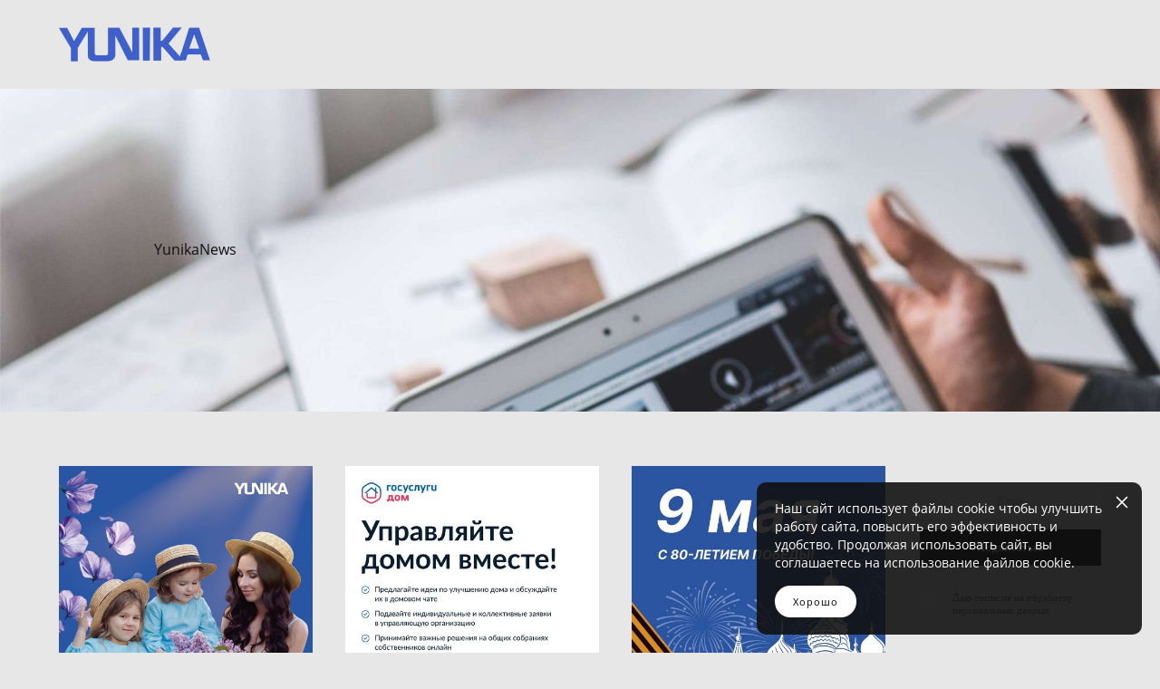

--- FILE ---
content_type: text/html; charset=UTF-8
request_url: https://yunika-group.ru/yunikanews/page/2
body_size: 15537
content:
<!-- Vigbo-cms //cdn-st2.vigbo.com/u40331/59629/ fabio2 -->
<!DOCTYPE html>
<html lang="ru">
<head>
    <script>var _createCookie=function(e,o,t){var i,n="";t&&((i=new Date).setTime(i.getTime()+864e5*t),n="; expires="+i.toGMTString()),document.cookie=e+"="+o+n+"; path=/"};function getCookie(e){e=document.cookie.match(new RegExp("(?:^|; )"+e.replace(/([\.$?*|{}\(\)\[\]\\\/\+^])/g,"\\$1")+"=([^;]*)"));return e?decodeURIComponent(e[1]):void 0}"bot"==getCookie("_gphw_mode")&&_createCookie("_gphw_mode","humen",0);</script>
    <meta charset="utf-8">
<title>Новости компании</title>
<meta name="keywords" content="" />
<meta name="description" content="" />
<meta property="og:url" content="https://yunika-group.ru/yunikanews/page" />
<meta property="og:type" content="article" />
<meta property="og:image" content="https://cdn-st2.vigbo.com/u40331/59629/logo/u-8982a1a1e3b16171430d9e6f72fc8d52.png" />

<meta name="viewport" content="width=device-width, initial-scale=1">


	<link rel="shortcut icon" href="//cdn-st2.vigbo.com/u40331/59629/favicon.ico" type="image/x-icon" />

<!-- Blog RSS -->
<link rel="alternate" type="application/rss+xml" href="https://yunika-group.ru/yunikanews/feed" />

<!-- Preset CSS -->
    <script>window.use_preset = false;</script>

<script>
    window.cdn_paths = {};
    window.cdn_paths.modules = '//cdn-s.vigbo.com/cms/kevin2/site/' + 'dev/scripts/site/';
    window.cdn_paths.site_scripts = '//cdn-s.vigbo.com/cms/kevin2/site/' + 'dev/scripts/';
</script>
    <link href="https://fonts.googleapis.com/css?family=Abel|Alegreya:400,400i,700,700i,800,800i,900,900i|Alex+Brush|Amatic+SC:400,700|Andika|Anonymous+Pro:400i,700i|Anton|Arimo:400,400i,700,700i|Arsenal:400,400i,700,700i|Asap:400,400i,500,500i,600,600i,700,700i|Bad+Script|Baumans|Bitter:100,100i,200,200i,300,300i,400i,500,500i,600,600i,700i,800,800i,900,900i|Brygada+1918:400,700,400i,700i|Cactus+Classical+Serif|Carlito:400,700,400i,700i|Chocolate+Classical+Sans|Comfortaa:300,400,500,600,700|Commissioner:100,200,300,400,500,600,700,800,900|Cormorant:300i,400i,500,500i,600,600i,700i|Cormorant+Garamond:300i,400i,500,500i,600,600i,700i|Cormorant+Infant:300i,400i,500,500i,600,600i,700i|Cousine:400,400i,700,700i|Crafty+Girls|Cuprum:400,400i,700,700i|Days+One|Dela+Gothic+One|Delius+Unicase:400,700|Didact+Gothic|Dosis|EB+Garamond:400i,500,500i,600,600i,700i,800,800i|Euphoria+Script|Exo|Exo+2:100,100i,200,200i,300i,400i,500,500i,600,600i,700i,800,800i,900,900i|Federo|Fira+Code:300,500,600|Fira+Sans:100,100i,200,200i,300i,400i,500,500i,600,600i,700i,800,800i,900,900i|Fira+Sans+Condensed:100,100i,200,200i,300i,400i,500,500i,600,600i,700i,800,800i,900,900i|Forum|Gentium+Book+Plus:400,700,400i,700i|Gentium+Plus:400,700,400i,700i|Geologica:100,200,300,400,500,600,700,800,900|Glegoo:400,700|Golos+Text:400,500,600,700,800,900|Gudea:400,400i,700|Handlee|IBM+Plex+Mono:100,100i,200,200i,300i,400i,500,500i,600,600i,700i|IBM+Plex+Sans:100,100i,200,200i,300i,400i,500,500i,600,600i,700i|IBM+Plex+Serif:100,100i,200,200i,300,300i,400,400i,500,500i,600,600i,700,700i|Inter:100,200,300,400,500,600,700,800,900|Inter+Tight:100,200,300,400,500,600,700,800,900,100i,200i,300i,400i,500i,600i,700i,800i,900i|Istok+Web:400,400i,700,700i|JetBrains+Mono:100,100i,200,200i,300,300i,400,400i,500,500i,600,600i,700,700i,800,800i|Jost:100,100i,200,200i,300,300i,400,400i,500,500i,600,600i,700,700i,800,800i,900,900i|Jura:400,300,500,600,700|Kelly+Slab|Kranky|Krona+One|Leckerli+One|Ledger|Liter|Lobster|Lora:400,400i,700,700i,500,500i,600,600i|Lunasima:400,700|Manrope:200,300,400,500,600,700,800|Marck+Script|Marko+One|Marmelad|Merienda+One|Merriweather:300i,400i,700i,900,900i|Moderustic:300,400,500,600,700,800|Montserrat:300i,400i,500,500i,600,600i,700i,800,800i,900,900i|Montserrat+Alternates:100,100i,200,200i,300,300i,400,400i,500,500i,600,600i,700,700i,800,800i,900,900i|Mulish:200,300,400,500,600,700,800,900,200i,300i,400i,500i,600i,700i,800i,900i|Neucha|Noticia+Text:400,400i,700,700i|Noto+Sans:400,400i,700,700i|Noto+Sans+Mono:100,200,300,400,500,600,700,800,900|Noto+Serif:400,400i,700,700i|Noto+Serif+Display:100,200,300,400,500,600,700,800,900,100i,200i,300i,400i,500i,600i,700i,800i,900i|Nova+Flat|Nova+Oval|Nova+Round|Nova+Slim|Nunito:400,200,200i,300,300i,400i,600,600i,700,700i,800,800i,900,900i|Old+Standard+TT:400i|Open+Sans:300i,400i,600,600i,700i,800,800i|Open+Sans+Condensed:300,300i,700|Oranienbaum|Original+Surfer|Oswald:200,500,600|Oxygen:300|Pacifico|Philosopher:400,400i,700,700i|Piazzolla:100,200,300,400,500,600,700,800,900,100i,200i,300i,400i,500i,600i,700i,800i,900i|Play:400,700|Playfair+Display:400,700,400i,500,500i,600,600i,700i,800,800i,900,900i|Playfair+Display+SC|Poiret+One|Press+Start+2P|Prosto+One|PT+Mono|PT+Sans:400i,700i|PT+Sans+Caption:400,700|PT+Sans+Narrow:400,700|PT+Serif:400i,700i|PT+Serif+Caption:400,400i|Quicksand|Raleway:100,100i,300i,400i,500,500i,600,600i,700i,800,800i,900,900i|Roboto:100,100i,300i,400i,500,500i,700i,900,900i|Roboto+Condensed:300i,400i,700i|Roboto+Mono:100,100i,200,200i,300,300i,400,400i,500,500i,600,600i,700,700i|Roboto+Slab:100,200,500,600,800,900|Rochester|Rokkitt:400,100,300,500,600,700,800,900|Rubik:300i,400i,500,500i,600,600i,700i,800,800i,900,900i|Ruslan+Display|Russo+One|Salsa|Satisfy|Scada:400,400i,700,700i|Snippet|Sofia|Source+Code+Pro:200,300,400,500,600,700,900|Source+Sans+Pro:200,300,400,600,700,900|Source+Serif+Pro:200,200i,300,300i,400,400i,600,600i,700,700i,900,900i|Spectral:200,200i,300,300i,400,400i,500,500i,600,600i,700,700i,800,800i|Stint+Ultra+Expanded|STIX+Two+Text:400,700,400i,700i|Syncopate|Tenor+Sans|Tinos:400,400i,700,700i|Trochut|Ubuntu:300i,400i,500,500i,700i|Ubuntu+Condensed|Ubuntu+Mono:400,400i,700,700i|Unbounded:200,300,400,500,600,700,800,900|Underdog|Unkempt:400,700|Voces|Wix+Madefor+Display:400,500,600,700,800|Wix+Madefor+Text:400,500,600,700,800,400i,500i,600i,700i,800i|Yeseva+One|Ysabeau:100,200,300,400,500,600,700,800,900,100i,200i,300i,400i,500i,600i,700i,800i,900i|Ysabeau+Infant:100,200,300,400,500,600,700,800,900,100i,200i,300i,400i,500i,600i,700i,800i,900i|Ysabeau+Office:100,200,300,400,500,600,700,800,900,100i,200i,300i,400i,500i,600i,700i,800i,900i|Ysabeau+SC:100,200,300,400,500,600,700,800,900|Zen+Old+Mincho&display=swap&subset=cyrillic" rel="stylesheet">
    <!-- Preconnect resource -->
    <link rel="preconnect" href="https://yunika-group.ru/">
    <link rel="preconnect" href="//cdn-s.vigbo.com/cms/kevin2/site/">
    <link rel="preconnect" href="//cdn-sh.vigbo.com">

    <!-- Preload JS -->
    <link rel="preload" as="script" href="//cdn-s.vigbo.com/cms/kevin2/site/dev/scripts/vendor/jquery-3.3.1.min.js?ver=uzimSt">
    <link rel="preload" as="script" href="//cdn-s.vigbo.com/cms/kevin2/site/prod/js/site.js?ver=uzimSt">

    
    <!-- CORE CSS -->
    
    
    <!-- SITE CSS -->
    <link rel="preload" as="style" onload="this.onload=null;this.rel='stylesheet'" href="//cdn-s.vigbo.com/cms/kevin2/site/prod/css/build_cms_front.css?v=yoi6fA">
    <noscript>
        <link rel="stylesheet" type="text/css" href="//cdn-s.vigbo.com/cms/kevin2/site/prod/css/build_cms_front.css?v=yoi6fA">
    </noscript>

    
    
    <!-- LIFE CHANGED CSS -->
            <link rel="preload" as="style" onload="this.onload=null;this.rel='stylesheet'" href="https://yunika-group.ru/css/custom.css?v=46.1289">
        <noscript>
            <link rel="stylesheet" type="text/css" href="https://yunika-group.ru/css/custom.css?v=46.1289">
        </noscript>
    
    
                
    
    
    <meta name="yandex-verification" content="68e3dbfb221a1082" />
<meta name="google-site-verification" content="o7x520CpovxLCd78dfnLNMDv34g3ldIwqyOEIO19RgA" />
<!-- Roistat Counter Start -->
<script>
(function(w, d, s, h, id) {
    w.roistatProjectId = id; w.roistatHost = h;
    var p = d.location.protocol == "https:" ? "https://" : "http://";
    var u = /^.*roistat_visit=[^;]+(.*)?$/.test(d.cookie) ? "/dist/module.js" : "/api/site/1.0/"+id+"/init?referrer="+encodeURIComponent(d.location.href);
    var js = d.createElement(s); js.charset="UTF-8"; js.async = 1; js.src = p+h+u; var js2 = d.getElementsByTagName(s)[0]; js2.parentNode.insertBefore(js, js2);
})(window, document, 'script', 'cloud.roistat.com', '71c63c202bff8bd1025bb536b3755a38');
</script>
<!-- Roistat Counter End -->    <style>
    .adaptive-desktop .custom__content--max-width,
    .adaptive-desktop .md-infoline__wrap {
        max-width: 1440px;
    }
</style>
    <script src="//cdn-s.vigbo.com/cms/kevin2/site/dev/scripts/vendor/jquery-3.3.1.min.js?ver=uzimSt"></script>

    </head>


	



    <body data-template="fabio2" class="f__preset-box f__site f__2 loading locale_ru fabio2 mod--search-disable mod--img-logo mod--header-static mod--menu-action-on-scroll mod--menu-static-on-scroll mod--menu-effect-from-top mod--menu-align-content protect-images desktop mod--top-slider mod--slider-type-blog adaptive-desktop mod--horizontal-menu mod--infoline-disable bot-version js--loading-cascade mod--font-none-preset layout-logo-left--by-logo   " data-preview="">

            
    
        <div class="l-wrap js-wrap">

    <header class="l-header l-header-main js-header-main layout-logo-left--by-logo  ">
    <div class="l-header__wrapper custom__header-decorate-line custom__menu-bg-rgb custom__header-padding-y mod--show-menu-after-logo-load mod--effect-move-from-top">
        <div class="l-header__cont custom__content--max-width">

            <div class="l-header__row">

                <div class="l-header__col0 l-header__col l-header__mobile--box"><!-- mobile menu -->
                    <!-- basket icon for mobile -->
                                    </div>

                <div class="l-header__col1 l-header__col l-header__logo--box mod--set-logo-max-width">
                    <div id='logoWrap' class='logo__wrap' data-lt="" >
                        
<div class="logo logo-image">
	<a href="https://yunika-group.ru/">
		

			
			<img src="[data-uri]"
				 data-src="//cdn-st2.vigbo.com/u40331/59629/logo/u-8982a1a1e3b16171430d9e6f72fc8d52.png?v=46.1289"
				 alt=""
				 title=""
				 class="copy-protect mod--has-logo2x mod--has-logo1x "
				 						data-src2x="//cdn-st2.vigbo.com/u40331/59629/logo/u-8982a1a1e3b16171430d9e6f72fc8d52@2x.png?v=46.1289"
						data-width2x="168.5"
				 			/>
			</a>

</div>
                    </div>
                </div>

                <div class="l-header__col2 l-header__col l-header__menu--box">

                    <nav class='md-menu' data-menu-type="origin">
                        			<ul class="menu md-menu__main js--menu__main is--level1  mod--menu_underline		 mod--menu_center"><li  id="6111531" data-id="6111531" class="md-menu__li-l1 menu-item js--menu__li-l1 "><a class="md-menu__href-l1 is--link-level1 f__menu height1 big-height5" href="https://yunika-group.ru/"  >Компания</a></li><li  id="5794051" data-id="5794051" class="md-menu__li-l1 menu-item js--menu__li-l1 "><a class="md-menu__href-l1 is--link-level1 f__menu height1 big-height5" href="https://yunika-group.ru/proekty_2021"  >Проекты</a></li><li  id="5663988" data-id="5663988" class="md-menu__li-l1 menu-item js--menu__li-l1 "><a class="md-menu__href-l1 is--link-level1 f__menu height1 big-height5" href="https://yunika-group.ru/kupim-zemlju"  >Купим землю</a></li><li  id="4615352" data-id="4615352" class="md-menu__li-l1 menu-item js--menu__li-l1 "><a class="md-menu__href-l1 is--link-level1 f__menu height1 big-height5" href="https://yunika-group.ru/komanda"  >Команда</a></li><li  id="5510430" data-id="5510430" class="md-menu__li-l1 menu-item js--menu__li-l1 "><a class="md-menu__href-l1 is--link-level1 f__menu height1 big-height5" href="https://yunika-group.ru/rabota-v-yunika"  >Работа в YUNIKA</a></li><li  id="4614758" data-id="4614758" class="md-menu__li-l1 menu-item js--menu__li-l1 "><a class="md-menu__href-l1 is--link-level1 f__menu height1 big-height5" href="https://yunika-group.ru/Contacts"  >Контакты</a></li><li  id="4789409" data-id="4789409" class="md-menu__li-l1 menu-item js--menu__li-l1  active"><a class="md-menu__href-l1 is--link-level1 f__menu height1 big-height5" href="https://yunika-group.ru/yunikanews"  >YunikaNews</a></li><li  id="5499123" data-id="5499123" class="md-menu__li-l1 menu-item js--menu__li-l1 "><a class="md-menu__href-l1 is--link-level1 f__menu height1 big-height5" href="http://zakupki.yunika.ru" rel="ext noopener noreferrer" target="_blank">Закупки</a></li></ul><div class="md-menu-mobile__socials social-icons"><div class="social-icons-wrapper"></div></div>
                        <div class="js--menu-icons md-menu__icons md-menu__li-l1 md-menu__has-separator " style="display: none">
                            <!-- Если есть поиск или корзина -->
    <div class="l-header__icons--box f__menu">
        &nbsp; <!-- для выравнивания по вертикали (дублирует размер шрифта) -->

        <div class="l-header__icons--wrap">
            <div class="js--iconBasketWrapper" >
                
            </div>

                    </div>

        <!-- Add separator -->
                <!-- -->
    </div>
                        </div>
                    </nav>
                </div>

                <div class="l-header__col3 l-header__col l-header__ham--box" data-count-pages="8">
    <div class="md-menu__hamburger js-mob-menu-open">
        <svg height="20px" xmlns="http://www.w3.org/2000/svg" viewBox="0 0 18 17.5"><line class="hamburger-svg-style" y1="1" x2="18" y2="1"/><line class="hamburger-svg-style" y1="7" x2="18" y2="7"/><line class="hamburger-svg-style" y1="13" x2="18" y2="13"/></svg>
    </div>
</div>

            </div>
        </div>
    </div>
</header>








        <!-- Mobile menu -->
        <!-- mobile menu -->
<div  data-menu-type="mobile" data-custom-scroll data-set-top="stay-in-window" class="custom__header-decorate-line mod--custom-scroll-hidden mod--custom-scroll-resize md-menu--mobile js--menu--mobile mod--set-top--stop-mobile">
    <div class="md-menu--mobile__cont js--menu-mobile__cont">
        
        			<ul class="menu md-menu__main js--menu__main is--level1  mod--menu_underline		 mod--menu_center"><li  id="6111531" data-id="6111531" class="md-menu__li-l1 menu-item js--menu__li-l1 "><a class="md-menu__href-l1 is--link-level1 f__menu height1 big-height5" href="https://yunika-group.ru/"  >Компания</a></li><li  id="5794051" data-id="5794051" class="md-menu__li-l1 menu-item js--menu__li-l1 "><a class="md-menu__href-l1 is--link-level1 f__menu height1 big-height5" href="https://yunika-group.ru/proekty_2021"  >Проекты</a></li><li  id="5663988" data-id="5663988" class="md-menu__li-l1 menu-item js--menu__li-l1 "><a class="md-menu__href-l1 is--link-level1 f__menu height1 big-height5" href="https://yunika-group.ru/kupim-zemlju"  >Купим землю</a></li><li  id="4615352" data-id="4615352" class="md-menu__li-l1 menu-item js--menu__li-l1 "><a class="md-menu__href-l1 is--link-level1 f__menu height1 big-height5" href="https://yunika-group.ru/komanda"  >Команда</a></li><li  id="5510430" data-id="5510430" class="md-menu__li-l1 menu-item js--menu__li-l1 "><a class="md-menu__href-l1 is--link-level1 f__menu height1 big-height5" href="https://yunika-group.ru/rabota-v-yunika"  >Работа в YUNIKA</a></li><li  id="4614758" data-id="4614758" class="md-menu__li-l1 menu-item js--menu__li-l1 "><a class="md-menu__href-l1 is--link-level1 f__menu height1 big-height5" href="https://yunika-group.ru/Contacts"  >Контакты</a></li><li  id="4789409" data-id="4789409" class="md-menu__li-l1 menu-item js--menu__li-l1  active"><a class="md-menu__href-l1 is--link-level1 f__menu height1 big-height5" href="https://yunika-group.ru/yunikanews"  >YunikaNews</a></li><li  id="5499123" data-id="5499123" class="md-menu__li-l1 menu-item js--menu__li-l1 "><a class="md-menu__href-l1 is--link-level1 f__menu height1 big-height5" href="http://zakupki.yunika.ru" rel="ext noopener noreferrer" target="_blank">Закупки</a></li></ul><div class="md-menu-mobile__socials social-icons"><div class="social-icons-wrapper"></div></div>
        <span class="js-close-mobile-menu close-mobile-menu">
        <!--<svg width="20px" height="20px"  xmlns="http://www.w3.org/2000/svg" viewBox="0 0 14.39 17.5"><line class="close-menu-burger" x1="0.53" y1="2.04" x2="13.86" y2="15.37"/><line class="close-menu-burger" x1="0.53" y1="15.37" x2="13.86" y2="2.04"/></svg>-->
            <svg xmlns="http://www.w3.org/2000/svg" width="18" height="18" viewBox="0 0 18 18"><path class="close-menu-burger" fill="none" fill-rule="evenodd" stroke="#fff" stroke-linecap="round" stroke-linejoin="round" stroke-width="1.5" d="M9 9.5l8-8-8 8-8-8 8 8zm0 0l8 8-8-8-8 8 8-8z"/></svg>
        </span>
    </div>
</div>

        <!-- Blog Slider -->
                        
    <link rel="stylesheet" type="text/css" href="//cdn-s.vigbo.com/cms/kevin2/site/prod/css/blog-slider/build_blog-slider.css?ver=yoi6fA"/>
    <link rel="stylesheet" type="text/css" href="//cdn-s.vigbo.com/cms/kevin2/site/prod/css/blog-slider/build_blog-slider-1.css?ver=yoi6fA"/>
    <div class="blog-slider-wrapper">
     <div id='blog_sliderWrp' class="md-top-slider  with-bottom-padding">
        <style>
        #blog_sliderWrp:not(.bsl_mobile) .bsl_1 .bsl_bgOverlay,
    #blog_sliderWrp .bsl_1.bsl_mob_1 .bsl_bgOverlay {
        background-color: var(--DE-blog__blog-slider--bg-color);
    }
        .mod--font-none-preset #blog_sliderWrp .bsl_content h2 {
        font-family: var(--DE-blog__blog-slider--title-font);
         font-size: var(--DE-blog__blog-slider--title-size);     }

        .mod--font-none-preset #blog_sliderWrp .bsl_content p {
        font-family: var(--DE-blog__blog-slider--text-font) ;
        font-size: var(--DE-blog__blog-slider--text-size);
    }
    
    #blog_sliderWrp .bsl_control.bsl_dots a {
        background-color: var(--DE-blog__blog-slider--pagination-color);
    }
    #blog_sliderWrp .bsl_control.bsl_dots a:hover,
    #blog_sliderWrp .bsl_control.bsl_dots a.active {
        background-color: var(--DE-blog__blog-slider--pagination-color-hover);
    }
    
    </style>

<div id='bsl_container' class='bsl_1 text-left bsl_mob bsl_mob_' data-add-class='text-left' data-type='1' data-height='54' data-width='2600' data-autoslide='0' data-pause='2000' data-mode='fade'>

<div class='bsl_slide' data-path='//cdn-st2.vigbo.com/u40331/59629/blog/4789409/slider/' data-file='e667e8b38aeda60305f71ff8c815f2b6.jpg' data-sizes='{"500":{"w":"500","h":"188"},"1000":{"w":"1000","h":"376"},"2000":{"w":"2000","h":"752"},"2560":{"w":"2254","h":"847"}}'>
        <div class='bsl_bgOverlay'></div>
        <div class='bsl_content'>

        
                <h2 class="f__h2 f__mt-0 f__mb-0">YunikaNews</h2>

                        </div>
        <div class='spinnerWrap'><div class='spinner'></div></div>
</div>
</div>
            </div>
</div>
        <script type='text/javascript'>
        var n = parseInt(54/100*window.innerHeight)+'px';
        document.getElementById('blog_sliderWrp').style.height = n;
        document.getElementById('bsl_container').style.height = n;
        if (document.getElementById('bsl_shaft'))
            document.getElementById('bsl_shaft').style.height = n;


    </script>
                
        <!-- CONTENT -->
        <div class="l-content l-content--main  desktop mod--blog-with-slider">
            <section id="blog" class="l-content--box blog blog-page mod--blog-main-page mod--blog-page-with-sidebar mod--blog-article-with-sidebar mod--blog-type-view-preview" data-structure="blog-dispatcher" data-blog-type="preview" data-blog-preview-layout="2">
    <div class=" container">
        <!-- Desktop/Mobile Blog -->
        
            
<style>
    .adaptive-desktop .mod--blog-main-page > .container {
        max-width: px;
    }
    .adaptive-desktop .blog-sidebar-box {
        width: 200px;
        min-width: 200px;
    }
</style>

<link rel="stylesheet" type="text/css" href='//cdn-s.vigbo.com/cms/kevin2/site/prod/css/feeds/build_feed-2.css?ver=yoi6fA'/>

<div class="blog-content sidebar-position-right   blog-layout-2 blog-type-preview"  data-backbone-view="blog-feed">
    

    <div class="blog-content-box mod--sidebar-right">
        <script>window.widgetPostMapScroll = true;</script>
         <div class="items">

        <script> var container = '#iso_grid'; var context = '.blog_grid_item', isClassic = false; </script>

<style> /* если это вынести с css то ломается js логика */
  .user-def-col .blog_grid_item{ width: 365px}
  .user-def-col .blog_gutter{ width: 36px;}
</style>


<div class="feedWrap user-def-col">
    <div class="fluid-grid blog_grid js--fluid-grid-blog-view-2" data-columnmaxwidth="5" data-column-indent="80" data-col="3">

        <div class='blog_gutter'></div>
        
            <div class="blog_grid_item js-grid__item" data-width="1080" data-height="1080">

                <div class="blog_grid_text mobile-show">
                    <div class="bgi_textWrap f__2">
                                            </div>
                    <div class='bgi_fields readMore'><a class="f__3" href='https://yunika-group.ru/yunikanews/pozdravljaem-s-dnem-zaschity-detej'>Читать далее</a></div>
                    <div class='bgi_fields bgi_actions'>
                        <div class="bgi_actions__socials">
<span class="bgi_action_hold bgi_like_wrap">
	<a href="#" class="like unchecked de--main__text-default-color" data-id="7680974"
		data-state="unchecked">
		<svg xmlns="http://www.w3.org/2000/svg" width="18" height="16" viewBox="0 0 18 16">
			<g fill="none" fill-rule="evenodd" stroke-linecap="round" stroke-linejoin="round">
				<g stroke="currentColor" stroke-width="1.5">
					<g>
						<g>
							<path
								d="M8 14c-.228 0-.447-.081-.619-.229-.646-.555-1.27-1.078-1.819-1.539l-.003-.002c-1.612-1.351-3.004-2.518-3.972-3.667C.504 7.278 0 6.06 0 4.729 0 3.436.45 2.243 1.27 1.37 2.097.487 3.233 0 4.47 0c.923 0 1.77.287 2.514.853.375.286.716.636 1.016 1.044.3-.408.64-.758 1.016-1.044C9.761.287 10.606 0 11.53 0c1.236 0 2.373.487 3.2 1.37.82.873 1.27 2.066 1.27 3.36 0 1.33-.504 2.548-1.587 3.833-.968 1.15-2.36 2.316-3.972 3.667-.55.461-1.175.984-1.823 1.542-.17.147-.39.228-.618.228"
								transform="translate(-656 -1185) translate(657 1185) translate(0 1)" />
						</g>
					</g>
				</g>
			</g>
		</svg>
		<span class="like-counter de--main__font-family f__h4">
			0		</span>
	</a>
</span>
<span class='bgi_action_hold tt bgi_toolTip_wrap'>
    <div class='bgi_triggerTip de--main__text-default-color'>
        <svg xmlns="http://www.w3.org/2000/svg" width="13" height="15" viewBox="0 0 13 15">
            <g fill="none" fill-rule="evenodd">
                <g stroke="currentColor" stroke-width="1.5">
                    <g>
                        <g transform="translate(-622 -584) translate(539 581) translate(83 3)">
                            <path d="M4.001 6.562L9.018 3.426" />
                            <path d="M3.947 11.685L9.195 8.404" transform="matrix(1 0 0 -1 0 20.089)" />
                            <circle cx="2.5" cy="7.5" r="1.75" />
                            <circle cx="10.5" cy="2.5" r="1.75" />
                            <circle cx="10.5" cy="12.5" r="1.75" />
                        </g>
                    </g>
                </g>
            </g>
        </svg>
    </div>
    <div class='bgi_toolTip de--main__bg-color f__h4'>
                <a href="http://www.facebook.com/sharer/sharer.php?u=https%3A%2F%2Fyunika-group.ru%2Fyunikanews%2Fpozdravljaem-s-dnem-zaschity-detej&t=%D0%9F%D0%BE%D0%B7%D0%B4%D1%80%D0%B0%D0%B2%D0%BB%D1%8F%D0%B5%D0%BC+%D1%81+%D0%94%D0%BD%D0%B5%D0%BC+%D0%B7%D0%B0%D1%89%D0%B8%D1%82%D1%8B+%D0%B4%D0%B5%D1%82%D0%B5%D0%B9%21"
            class="de--main__text-default-color de--main__font-family" target="_blank" rel="noopener noreferrer">facebook</a>
                        <a href="http://vkontakte.ru/share.php?url=https%3A%2F%2Fyunika-group.ru%2Fyunikanews%2Fpozdravljaem-s-dnem-zaschity-detej&title=%D0%9F%D0%BE%D0%B7%D0%B4%D1%80%D0%B0%D0%B2%D0%BB%D1%8F%D0%B5%D0%BC+%D1%81+%D0%94%D0%BD%D0%B5%D0%BC+%D0%B7%D0%B0%D1%89%D0%B8%D1%82%D1%8B+%D0%B4%D0%B5%D1%82%D0%B5%D0%B9%21"
            class="de--main__text-default-color de--main__font-family" target="_blank" rel="noopener noreferrer">vkontakte</a>
                        <a href="http://www.tumblr.com/share/link?url=https%3A%2F%2Fyunika-group.ru%2Fyunikanews%2Fpozdravljaem-s-dnem-zaschity-detej&name=%D0%9F%D0%BE%D0%B7%D0%B4%D1%80%D0%B0%D0%B2%D0%BB%D1%8F%D0%B5%D0%BC+%D1%81+%D0%94%D0%BD%D0%B5%D0%BC+%D0%B7%D0%B0%D1%89%D0%B8%D1%82%D1%8B+%D0%B4%D0%B5%D1%82%D0%B5%D0%B9%21"
            class="de--main__text-default-color de--main__font-family" target="_blank" rel="noopener noreferrer">tumblr</a>
            </div>
</span>
</div>
                                            </div>
                </div>

                                  <div class='bgi_imageWrap'>
                      <a href='https://yunika-group.ru/yunikanews/pozdravljaem-s-dnem-zaschity-detej'>
                          <div class='bgi_img_overlay'></div>
                          <img src="[data-uri]" data-file='crop--6df25614d1cb7a397594b33cec04e632.png?v=1' data-path='//cdn-st2.vigbo.com/u40331/59629/blog/4789409/7680974/preview/' data-sizes='{"500":{"w":"500","h":"500"},"1000":{"w":"1000","h":"1000"},"2000":{"w":"1080","h":"1080"}}'/>
                      </a>
                  </div>
                                <div class="blog_grid_text js-grid__text">
                    <a href='https://yunika-group.ru/yunikanews/pozdravljaem-s-dnem-zaschity-detej'>
                                                <span class='bgi_date f__b_date-blog f__3'>
                            May 30, 2025                        </span>
                                                <!--  Здесь был выбор пресета
                                                -->
                        <h2 class="f__h2 f__mt-0 f__mb-0">Поздравляем с Днем защиты детей!</h2>
                    </a>
                </div>
            </div>

      
            <div class="blog_grid_item js-grid__item" data-width="2000" data-height="2002">

                <div class="blog_grid_text mobile-show">
                    <div class="bgi_textWrap f__2">
                                            </div>
                    <div class='bgi_fields readMore'><a class="f__3" href='https://yunika-group.ru/yunikanews/mobilnoe-prilozhenie-gosuslugi-dom'>Читать далее</a></div>
                    <div class='bgi_fields bgi_actions'>
                        <div class="bgi_actions__socials">
<span class="bgi_action_hold bgi_like_wrap">
	<a href="#" class="like unchecked de--main__text-default-color" data-id="7680560"
		data-state="unchecked">
		<svg xmlns="http://www.w3.org/2000/svg" width="18" height="16" viewBox="0 0 18 16">
			<g fill="none" fill-rule="evenodd" stroke-linecap="round" stroke-linejoin="round">
				<g stroke="currentColor" stroke-width="1.5">
					<g>
						<g>
							<path
								d="M8 14c-.228 0-.447-.081-.619-.229-.646-.555-1.27-1.078-1.819-1.539l-.003-.002c-1.612-1.351-3.004-2.518-3.972-3.667C.504 7.278 0 6.06 0 4.729 0 3.436.45 2.243 1.27 1.37 2.097.487 3.233 0 4.47 0c.923 0 1.77.287 2.514.853.375.286.716.636 1.016 1.044.3-.408.64-.758 1.016-1.044C9.761.287 10.606 0 11.53 0c1.236 0 2.373.487 3.2 1.37.82.873 1.27 2.066 1.27 3.36 0 1.33-.504 2.548-1.587 3.833-.968 1.15-2.36 2.316-3.972 3.667-.55.461-1.175.984-1.823 1.542-.17.147-.39.228-.618.228"
								transform="translate(-656 -1185) translate(657 1185) translate(0 1)" />
						</g>
					</g>
				</g>
			</g>
		</svg>
		<span class="like-counter de--main__font-family f__h4">
			0		</span>
	</a>
</span>
<span class='bgi_action_hold tt bgi_toolTip_wrap'>
    <div class='bgi_triggerTip de--main__text-default-color'>
        <svg xmlns="http://www.w3.org/2000/svg" width="13" height="15" viewBox="0 0 13 15">
            <g fill="none" fill-rule="evenodd">
                <g stroke="currentColor" stroke-width="1.5">
                    <g>
                        <g transform="translate(-622 -584) translate(539 581) translate(83 3)">
                            <path d="M4.001 6.562L9.018 3.426" />
                            <path d="M3.947 11.685L9.195 8.404" transform="matrix(1 0 0 -1 0 20.089)" />
                            <circle cx="2.5" cy="7.5" r="1.75" />
                            <circle cx="10.5" cy="2.5" r="1.75" />
                            <circle cx="10.5" cy="12.5" r="1.75" />
                        </g>
                    </g>
                </g>
            </g>
        </svg>
    </div>
    <div class='bgi_toolTip de--main__bg-color f__h4'>
                <a href="http://www.facebook.com/sharer/sharer.php?u=https%3A%2F%2Fyunika-group.ru%2Fyunikanews%2Fmobilnoe-prilozhenie-gosuslugi-dom&t=%D0%9C%D0%BE%D0%B1%D0%B8%D0%BB%D1%8C%D0%BD%D0%BE%D0%B5+%D0%BF%D1%80%D0%B8%D0%BB%D0%BE%D0%B6%D0%B5%D0%BD%D0%B8%D0%B5+%26quot%3B%D0%93%D0%BE%D1%81%D1%83%D1%81%D0%BB%D1%83%D0%B3%D0%B8+%D0%B4%D0%BE%D0%BC%26quot%3B"
            class="de--main__text-default-color de--main__font-family" target="_blank" rel="noopener noreferrer">facebook</a>
                        <a href="http://vkontakte.ru/share.php?url=https%3A%2F%2Fyunika-group.ru%2Fyunikanews%2Fmobilnoe-prilozhenie-gosuslugi-dom&title=%D0%9C%D0%BE%D0%B1%D0%B8%D0%BB%D1%8C%D0%BD%D0%BE%D0%B5+%D0%BF%D1%80%D0%B8%D0%BB%D0%BE%D0%B6%D0%B5%D0%BD%D0%B8%D0%B5+%26quot%3B%D0%93%D0%BE%D1%81%D1%83%D1%81%D0%BB%D1%83%D0%B3%D0%B8+%D0%B4%D0%BE%D0%BC%26quot%3B"
            class="de--main__text-default-color de--main__font-family" target="_blank" rel="noopener noreferrer">vkontakte</a>
                        <a href="http://www.tumblr.com/share/link?url=https%3A%2F%2Fyunika-group.ru%2Fyunikanews%2Fmobilnoe-prilozhenie-gosuslugi-dom&name=%D0%9C%D0%BE%D0%B1%D0%B8%D0%BB%D1%8C%D0%BD%D0%BE%D0%B5+%D0%BF%D1%80%D0%B8%D0%BB%D0%BE%D0%B6%D0%B5%D0%BD%D0%B8%D0%B5+%26quot%3B%D0%93%D0%BE%D1%81%D1%83%D1%81%D0%BB%D1%83%D0%B3%D0%B8+%D0%B4%D0%BE%D0%BC%26quot%3B"
            class="de--main__text-default-color de--main__font-family" target="_blank" rel="noopener noreferrer">tumblr</a>
            </div>
</span>
</div>
                                            </div>
                </div>

                                  <div class='bgi_imageWrap'>
                      <a href='https://yunika-group.ru/yunikanews/mobilnoe-prilozhenie-gosuslugi-dom'>
                          <div class='bgi_img_overlay'></div>
                          <img src="[data-uri]" data-file='crop--3065b1c1301daf5a5fb47d092808c8ea.jpg?v=1' data-path='//cdn-st2.vigbo.com/u40331/59629/blog/4789409/7680560/preview/' data-sizes='{"500":{"w":"500","h":"500"},"1000":{"w":"1000","h":"1001"},"2000":{"w":"2000","h":"2002"}}'/>
                      </a>
                  </div>
                                <div class="blog_grid_text js-grid__text">
                    <a href='https://yunika-group.ru/yunikanews/mobilnoe-prilozhenie-gosuslugi-dom'>
                                                <span class='bgi_date f__b_date-blog f__3'>
                            May 30, 2025                        </span>
                                                <!--  Здесь был выбор пресета
                                                -->
                        <h2 class="f__h2 f__mt-0 f__mb-0">Мобильное приложение &quot;Госуслуги дом&quot;</h2>
                    </a>
                </div>
            </div>

      
            <div class="blog_grid_item js-grid__item" data-width="1080" data-height="1080">

                <div class="blog_grid_text mobile-show">
                    <div class="bgi_textWrap f__2">
                                            </div>
                    <div class='bgi_fields readMore'><a class="f__3" href='https://yunika-group.ru/yunikanews/den-pobedy-80-let'>Читать далее</a></div>
                    <div class='bgi_fields bgi_actions'>
                        <div class="bgi_actions__socials">
<span class="bgi_action_hold bgi_like_wrap">
	<a href="#" class="like unchecked de--main__text-default-color" data-id="6936875"
		data-state="unchecked">
		<svg xmlns="http://www.w3.org/2000/svg" width="18" height="16" viewBox="0 0 18 16">
			<g fill="none" fill-rule="evenodd" stroke-linecap="round" stroke-linejoin="round">
				<g stroke="currentColor" stroke-width="1.5">
					<g>
						<g>
							<path
								d="M8 14c-.228 0-.447-.081-.619-.229-.646-.555-1.27-1.078-1.819-1.539l-.003-.002c-1.612-1.351-3.004-2.518-3.972-3.667C.504 7.278 0 6.06 0 4.729 0 3.436.45 2.243 1.27 1.37 2.097.487 3.233 0 4.47 0c.923 0 1.77.287 2.514.853.375.286.716.636 1.016 1.044.3-.408.64-.758 1.016-1.044C9.761.287 10.606 0 11.53 0c1.236 0 2.373.487 3.2 1.37.82.873 1.27 2.066 1.27 3.36 0 1.33-.504 2.548-1.587 3.833-.968 1.15-2.36 2.316-3.972 3.667-.55.461-1.175.984-1.823 1.542-.17.147-.39.228-.618.228"
								transform="translate(-656 -1185) translate(657 1185) translate(0 1)" />
						</g>
					</g>
				</g>
			</g>
		</svg>
		<span class="like-counter de--main__font-family f__h4">
			0		</span>
	</a>
</span>
<span class='bgi_action_hold tt bgi_toolTip_wrap'>
    <div class='bgi_triggerTip de--main__text-default-color'>
        <svg xmlns="http://www.w3.org/2000/svg" width="13" height="15" viewBox="0 0 13 15">
            <g fill="none" fill-rule="evenodd">
                <g stroke="currentColor" stroke-width="1.5">
                    <g>
                        <g transform="translate(-622 -584) translate(539 581) translate(83 3)">
                            <path d="M4.001 6.562L9.018 3.426" />
                            <path d="M3.947 11.685L9.195 8.404" transform="matrix(1 0 0 -1 0 20.089)" />
                            <circle cx="2.5" cy="7.5" r="1.75" />
                            <circle cx="10.5" cy="2.5" r="1.75" />
                            <circle cx="10.5" cy="12.5" r="1.75" />
                        </g>
                    </g>
                </g>
            </g>
        </svg>
    </div>
    <div class='bgi_toolTip de--main__bg-color f__h4'>
                <a href="http://www.facebook.com/sharer/sharer.php?u=https%3A%2F%2Fyunika-group.ru%2Fyunikanews%2Fden-pobedy-80-let&t=%D0%9F%D0%BE%D0%B7%D0%B4%D1%80%D0%B0%D0%B2%D0%BB%D1%8F%D0%B5%D0%BC+%D1%81+%D0%94%D0%BD%D0%B5%D0%BC+%D0%9F%D0%BE%D0%B1%D0%B5%D0%B4%D1%8B%21+"
            class="de--main__text-default-color de--main__font-family" target="_blank" rel="noopener noreferrer">facebook</a>
                        <a href="http://vkontakte.ru/share.php?url=https%3A%2F%2Fyunika-group.ru%2Fyunikanews%2Fden-pobedy-80-let&title=%D0%9F%D0%BE%D0%B7%D0%B4%D1%80%D0%B0%D0%B2%D0%BB%D1%8F%D0%B5%D0%BC+%D1%81+%D0%94%D0%BD%D0%B5%D0%BC+%D0%9F%D0%BE%D0%B1%D0%B5%D0%B4%D1%8B%21+"
            class="de--main__text-default-color de--main__font-family" target="_blank" rel="noopener noreferrer">vkontakte</a>
                        <a href="http://www.tumblr.com/share/link?url=https%3A%2F%2Fyunika-group.ru%2Fyunikanews%2Fden-pobedy-80-let&name=%D0%9F%D0%BE%D0%B7%D0%B4%D1%80%D0%B0%D0%B2%D0%BB%D1%8F%D0%B5%D0%BC+%D1%81+%D0%94%D0%BD%D0%B5%D0%BC+%D0%9F%D0%BE%D0%B1%D0%B5%D0%B4%D1%8B%21+"
            class="de--main__text-default-color de--main__font-family" target="_blank" rel="noopener noreferrer">tumblr</a>
            </div>
</span>
</div>
                                            </div>
                </div>

                                  <div class='bgi_imageWrap'>
                      <a href='https://yunika-group.ru/yunikanews/den-pobedy-80-let'>
                          <div class='bgi_img_overlay'></div>
                          <img src="[data-uri]" data-file='crop--e14ff8a7799bc7e313bcf20e8b192069.jpg?v=1' data-path='//cdn-st2.vigbo.com/u40331/59629/blog/4789409/6936875/preview/' data-sizes='{"500":{"w":"500","h":"500"},"1000":{"w":"1000","h":"1000"},"2000":{"w":"1080","h":"1080"}}'/>
                      </a>
                  </div>
                                <div class="blog_grid_text js-grid__text">
                    <a href='https://yunika-group.ru/yunikanews/den-pobedy-80-let'>
                                                <span class='bgi_date f__b_date-blog f__3'>
                            May  9, 2025                        </span>
                                                <!--  Здесь был выбор пресета
                                                -->
                        <h2 class="f__h2 f__mt-0 f__mb-0">Поздравляем с Днем Победы! </h2>
                    </a>
                </div>
            </div>

      
            <div class="blog_grid_item js-grid__item" data-width="1080" data-height="1080">

                <div class="blog_grid_text mobile-show">
                    <div class="bgi_textWrap f__2">
                                            </div>
                    <div class='bgi_fields readMore'><a class="f__3" href='https://yunika-group.ru/yunikanews/pozdravljaem-s-dnem-vesny-i-truda'>Читать далее</a></div>
                    <div class='bgi_fields bgi_actions'>
                        <div class="bgi_actions__socials">
<span class="bgi_action_hold bgi_like_wrap">
	<a href="#" class="like unchecked de--main__text-default-color" data-id="6936858"
		data-state="unchecked">
		<svg xmlns="http://www.w3.org/2000/svg" width="18" height="16" viewBox="0 0 18 16">
			<g fill="none" fill-rule="evenodd" stroke-linecap="round" stroke-linejoin="round">
				<g stroke="currentColor" stroke-width="1.5">
					<g>
						<g>
							<path
								d="M8 14c-.228 0-.447-.081-.619-.229-.646-.555-1.27-1.078-1.819-1.539l-.003-.002c-1.612-1.351-3.004-2.518-3.972-3.667C.504 7.278 0 6.06 0 4.729 0 3.436.45 2.243 1.27 1.37 2.097.487 3.233 0 4.47 0c.923 0 1.77.287 2.514.853.375.286.716.636 1.016 1.044.3-.408.64-.758 1.016-1.044C9.761.287 10.606 0 11.53 0c1.236 0 2.373.487 3.2 1.37.82.873 1.27 2.066 1.27 3.36 0 1.33-.504 2.548-1.587 3.833-.968 1.15-2.36 2.316-3.972 3.667-.55.461-1.175.984-1.823 1.542-.17.147-.39.228-.618.228"
								transform="translate(-656 -1185) translate(657 1185) translate(0 1)" />
						</g>
					</g>
				</g>
			</g>
		</svg>
		<span class="like-counter de--main__font-family f__h4">
			0		</span>
	</a>
</span>
<span class='bgi_action_hold tt bgi_toolTip_wrap'>
    <div class='bgi_triggerTip de--main__text-default-color'>
        <svg xmlns="http://www.w3.org/2000/svg" width="13" height="15" viewBox="0 0 13 15">
            <g fill="none" fill-rule="evenodd">
                <g stroke="currentColor" stroke-width="1.5">
                    <g>
                        <g transform="translate(-622 -584) translate(539 581) translate(83 3)">
                            <path d="M4.001 6.562L9.018 3.426" />
                            <path d="M3.947 11.685L9.195 8.404" transform="matrix(1 0 0 -1 0 20.089)" />
                            <circle cx="2.5" cy="7.5" r="1.75" />
                            <circle cx="10.5" cy="2.5" r="1.75" />
                            <circle cx="10.5" cy="12.5" r="1.75" />
                        </g>
                    </g>
                </g>
            </g>
        </svg>
    </div>
    <div class='bgi_toolTip de--main__bg-color f__h4'>
                <a href="http://www.facebook.com/sharer/sharer.php?u=https%3A%2F%2Fyunika-group.ru%2Fyunikanews%2Fpozdravljaem-s-dnem-vesny-i-truda&t=%D0%9F%D0%BE%D0%B7%D0%B4%D1%80%D0%B0%D0%B2%D0%BB%D1%8F%D0%B5%D0%BC+%D1%81+%D0%94%D0%BD%D0%B5%D0%BC+%D0%92%D0%B5%D1%81%D0%BD%D1%8B+%D0%B8+%D0%A2%D1%80%D1%83%D0%B4%D0%B0%21"
            class="de--main__text-default-color de--main__font-family" target="_blank" rel="noopener noreferrer">facebook</a>
                        <a href="http://vkontakte.ru/share.php?url=https%3A%2F%2Fyunika-group.ru%2Fyunikanews%2Fpozdravljaem-s-dnem-vesny-i-truda&title=%D0%9F%D0%BE%D0%B7%D0%B4%D1%80%D0%B0%D0%B2%D0%BB%D1%8F%D0%B5%D0%BC+%D1%81+%D0%94%D0%BD%D0%B5%D0%BC+%D0%92%D0%B5%D1%81%D0%BD%D1%8B+%D0%B8+%D0%A2%D1%80%D1%83%D0%B4%D0%B0%21"
            class="de--main__text-default-color de--main__font-family" target="_blank" rel="noopener noreferrer">vkontakte</a>
                        <a href="http://www.tumblr.com/share/link?url=https%3A%2F%2Fyunika-group.ru%2Fyunikanews%2Fpozdravljaem-s-dnem-vesny-i-truda&name=%D0%9F%D0%BE%D0%B7%D0%B4%D1%80%D0%B0%D0%B2%D0%BB%D1%8F%D0%B5%D0%BC+%D1%81+%D0%94%D0%BD%D0%B5%D0%BC+%D0%92%D0%B5%D1%81%D0%BD%D1%8B+%D0%B8+%D0%A2%D1%80%D1%83%D0%B4%D0%B0%21"
            class="de--main__text-default-color de--main__font-family" target="_blank" rel="noopener noreferrer">tumblr</a>
            </div>
</span>
</div>
                                            </div>
                </div>

                                  <div class='bgi_imageWrap'>
                      <a href='https://yunika-group.ru/yunikanews/pozdravljaem-s-dnem-vesny-i-truda'>
                          <div class='bgi_img_overlay'></div>
                          <img src="[data-uri]" data-file='crop--a75a7c640964783dbcc41b62aae7b7fe.jpg?v=1' data-path='//cdn-st2.vigbo.com/u40331/59629/blog/4789409/6936858/preview/' data-sizes='{"500":{"w":"500","h":"500"},"1000":{"w":"1000","h":"1000"},"2000":{"w":"1080","h":"1080"}}'/>
                      </a>
                  </div>
                                <div class="blog_grid_text js-grid__text">
                    <a href='https://yunika-group.ru/yunikanews/pozdravljaem-s-dnem-vesny-i-truda'>
                                                <span class='bgi_date f__b_date-blog f__3'>
                            May  1, 2025                        </span>
                                                <!--  Здесь был выбор пресета
                                                -->
                        <h2 class="f__h2 f__mt-0 f__mb-0">Поздравляем с Днем Весны и Труда!</h2>
                    </a>
                </div>
            </div>

      
            <div class="blog_grid_item js-grid__item" data-width="1420" data-height="1421">

                <div class="blog_grid_text mobile-show">
                    <div class="bgi_textWrap f__2">
                                            </div>
                    <div class='bgi_fields readMore'><a class="f__3" href='https://yunika-group.ru/yunikanews/4-poslednih-kommercheskih-pomeschenija-v-prodazhe-klubnyj-dom-rezidentsija-g-nizhnij-novgorod'>Читать далее</a></div>
                    <div class='bgi_fields bgi_actions'>
                        <div class="bgi_actions__socials">
<span class="bgi_action_hold bgi_like_wrap">
	<a href="#" class="like unchecked de--main__text-default-color" data-id="6936222"
		data-state="unchecked">
		<svg xmlns="http://www.w3.org/2000/svg" width="18" height="16" viewBox="0 0 18 16">
			<g fill="none" fill-rule="evenodd" stroke-linecap="round" stroke-linejoin="round">
				<g stroke="currentColor" stroke-width="1.5">
					<g>
						<g>
							<path
								d="M8 14c-.228 0-.447-.081-.619-.229-.646-.555-1.27-1.078-1.819-1.539l-.003-.002c-1.612-1.351-3.004-2.518-3.972-3.667C.504 7.278 0 6.06 0 4.729 0 3.436.45 2.243 1.27 1.37 2.097.487 3.233 0 4.47 0c.923 0 1.77.287 2.514.853.375.286.716.636 1.016 1.044.3-.408.64-.758 1.016-1.044C9.761.287 10.606 0 11.53 0c1.236 0 2.373.487 3.2 1.37.82.873 1.27 2.066 1.27 3.36 0 1.33-.504 2.548-1.587 3.833-.968 1.15-2.36 2.316-3.972 3.667-.55.461-1.175.984-1.823 1.542-.17.147-.39.228-.618.228"
								transform="translate(-656 -1185) translate(657 1185) translate(0 1)" />
						</g>
					</g>
				</g>
			</g>
		</svg>
		<span class="like-counter de--main__font-family f__h4">
			3		</span>
	</a>
</span>
<span class='bgi_action_hold tt bgi_toolTip_wrap'>
    <div class='bgi_triggerTip de--main__text-default-color'>
        <svg xmlns="http://www.w3.org/2000/svg" width="13" height="15" viewBox="0 0 13 15">
            <g fill="none" fill-rule="evenodd">
                <g stroke="currentColor" stroke-width="1.5">
                    <g>
                        <g transform="translate(-622 -584) translate(539 581) translate(83 3)">
                            <path d="M4.001 6.562L9.018 3.426" />
                            <path d="M3.947 11.685L9.195 8.404" transform="matrix(1 0 0 -1 0 20.089)" />
                            <circle cx="2.5" cy="7.5" r="1.75" />
                            <circle cx="10.5" cy="2.5" r="1.75" />
                            <circle cx="10.5" cy="12.5" r="1.75" />
                        </g>
                    </g>
                </g>
            </g>
        </svg>
    </div>
    <div class='bgi_toolTip de--main__bg-color f__h4'>
                <a href="http://www.facebook.com/sharer/sharer.php?u=https%3A%2F%2Fyunika-group.ru%2Fyunikanews%2F4-poslednih-kommercheskih-pomeschenija-v-prodazhe-klubnyj-dom-rezidentsija-g-nizhnij-novgorod&t=4+%D0%BF%D0%BE%D1%81%D0%BB%D0%B5%D0%B4%D0%BD%D0%B8%D1%85+%D0%BA%D0%BE%D0%BC%D0%BC%D0%B5%D1%80%D1%87%D0%B5%D1%81%D0%BA%D0%B8%D1%85+%D0%BF%D0%BE%D0%BC%D0%B5%D1%89%D0%B5%D0%BD%D0%B8%D1%8F+%D0%B2+%D0%BF%D1%80%D0%BE%D0%B4%D0%B0%D0%B6%D0%B5.+%D0%9A%D0%BB%D1%83%D0%B1%D0%BD%D1%8B%D0%B9+%D0%B4%D0%BE%D0%BC+%26quot%3B%D0%A0%D0%B5%D0%B7%D0%B8%D0%B4%D0%B5%D0%BD%D1%86%D0%B8%D1%8F%26quot%3B%2C+%D0%B3.+%D0%9D%D0%B8%D0%B6%D0%BD%D0%B8%D0%B9+%D0%9D%D0%BE%D0%B2%D0%B3%D0%BE%D1%80%D0%BE%D0%B4"
            class="de--main__text-default-color de--main__font-family" target="_blank" rel="noopener noreferrer">facebook</a>
                        <a href="http://vkontakte.ru/share.php?url=https%3A%2F%2Fyunika-group.ru%2Fyunikanews%2F4-poslednih-kommercheskih-pomeschenija-v-prodazhe-klubnyj-dom-rezidentsija-g-nizhnij-novgorod&title=4+%D0%BF%D0%BE%D1%81%D0%BB%D0%B5%D0%B4%D0%BD%D0%B8%D1%85+%D0%BA%D0%BE%D0%BC%D0%BC%D0%B5%D1%80%D1%87%D0%B5%D1%81%D0%BA%D0%B8%D1%85+%D0%BF%D0%BE%D0%BC%D0%B5%D1%89%D0%B5%D0%BD%D0%B8%D1%8F+%D0%B2+%D0%BF%D1%80%D0%BE%D0%B4%D0%B0%D0%B6%D0%B5.+%D0%9A%D0%BB%D1%83%D0%B1%D0%BD%D1%8B%D0%B9+%D0%B4%D0%BE%D0%BC+%26quot%3B%D0%A0%D0%B5%D0%B7%D0%B8%D0%B4%D0%B5%D0%BD%D1%86%D0%B8%D1%8F%26quot%3B%2C+%D0%B3.+%D0%9D%D0%B8%D0%B6%D0%BD%D0%B8%D0%B9+%D0%9D%D0%BE%D0%B2%D0%B3%D0%BE%D1%80%D0%BE%D0%B4"
            class="de--main__text-default-color de--main__font-family" target="_blank" rel="noopener noreferrer">vkontakte</a>
                        <a href="http://www.tumblr.com/share/link?url=https%3A%2F%2Fyunika-group.ru%2Fyunikanews%2F4-poslednih-kommercheskih-pomeschenija-v-prodazhe-klubnyj-dom-rezidentsija-g-nizhnij-novgorod&name=4+%D0%BF%D0%BE%D1%81%D0%BB%D0%B5%D0%B4%D0%BD%D0%B8%D1%85+%D0%BA%D0%BE%D0%BC%D0%BC%D0%B5%D1%80%D1%87%D0%B5%D1%81%D0%BA%D0%B8%D1%85+%D0%BF%D0%BE%D0%BC%D0%B5%D1%89%D0%B5%D0%BD%D0%B8%D1%8F+%D0%B2+%D0%BF%D1%80%D0%BE%D0%B4%D0%B0%D0%B6%D0%B5.+%D0%9A%D0%BB%D1%83%D0%B1%D0%BD%D1%8B%D0%B9+%D0%B4%D0%BE%D0%BC+%26quot%3B%D0%A0%D0%B5%D0%B7%D0%B8%D0%B4%D0%B5%D0%BD%D1%86%D0%B8%D1%8F%26quot%3B%2C+%D0%B3.+%D0%9D%D0%B8%D0%B6%D0%BD%D0%B8%D0%B9+%D0%9D%D0%BE%D0%B2%D0%B3%D0%BE%D1%80%D0%BE%D0%B4"
            class="de--main__text-default-color de--main__font-family" target="_blank" rel="noopener noreferrer">tumblr</a>
            </div>
</span>
</div>
                                            </div>
                </div>

                                  <div class='bgi_imageWrap'>
                      <a href='https://yunika-group.ru/yunikanews/4-poslednih-kommercheskih-pomeschenija-v-prodazhe-klubnyj-dom-rezidentsija-g-nizhnij-novgorod'>
                          <div class='bgi_img_overlay'></div>
                          <img src="[data-uri]" data-file='crop--f098a929a456dac6f6686ae768461d40.jpg?v=1' data-path='//cdn-st2.vigbo.com/u40331/59629/blog/4789409/6936222/preview/' data-sizes='{"500":{"w":"500","h":"500"},"1000":{"w":"1000","h":"1001"},"2000":{"w":"1420","h":"1421"}}'/>
                      </a>
                  </div>
                                <div class="blog_grid_text js-grid__text">
                    <a href='https://yunika-group.ru/yunikanews/4-poslednih-kommercheskih-pomeschenija-v-prodazhe-klubnyj-dom-rezidentsija-g-nizhnij-novgorod'>
                                                <span class='bgi_date f__b_date-blog f__3'>
                            April 24, 2025                        </span>
                                                <!--  Здесь был выбор пресета
                                                -->
                        <h2 class="f__h2 f__mt-0 f__mb-0">4 последних коммерческих помещения в продаже. Клубный дом &quot;Резиденция&quot;, г. Нижний Новгород</h2>
                    </a>
                </div>
            </div>

      
            <div class="blog_grid_item js-grid__item" data-width="1920" data-height="1920">

                <div class="blog_grid_text mobile-show">
                    <div class="bgi_textWrap f__2">
                                            </div>
                    <div class='bgi_fields readMore'><a class="f__3" href='https://yunika-group.ru/yunikanews/pozdravljaem-s-nastupajuschim-novym-godom-i-rozhdestvom2025'>Читать далее</a></div>
                    <div class='bgi_fields bgi_actions'>
                        <div class="bgi_actions__socials">
<span class="bgi_action_hold bgi_like_wrap">
	<a href="#" class="like unchecked de--main__text-default-color" data-id="6821126"
		data-state="unchecked">
		<svg xmlns="http://www.w3.org/2000/svg" width="18" height="16" viewBox="0 0 18 16">
			<g fill="none" fill-rule="evenodd" stroke-linecap="round" stroke-linejoin="round">
				<g stroke="currentColor" stroke-width="1.5">
					<g>
						<g>
							<path
								d="M8 14c-.228 0-.447-.081-.619-.229-.646-.555-1.27-1.078-1.819-1.539l-.003-.002c-1.612-1.351-3.004-2.518-3.972-3.667C.504 7.278 0 6.06 0 4.729 0 3.436.45 2.243 1.27 1.37 2.097.487 3.233 0 4.47 0c.923 0 1.77.287 2.514.853.375.286.716.636 1.016 1.044.3-.408.64-.758 1.016-1.044C9.761.287 10.606 0 11.53 0c1.236 0 2.373.487 3.2 1.37.82.873 1.27 2.066 1.27 3.36 0 1.33-.504 2.548-1.587 3.833-.968 1.15-2.36 2.316-3.972 3.667-.55.461-1.175.984-1.823 1.542-.17.147-.39.228-.618.228"
								transform="translate(-656 -1185) translate(657 1185) translate(0 1)" />
						</g>
					</g>
				</g>
			</g>
		</svg>
		<span class="like-counter de--main__font-family f__h4">
			1		</span>
	</a>
</span>
<span class='bgi_action_hold tt bgi_toolTip_wrap'>
    <div class='bgi_triggerTip de--main__text-default-color'>
        <svg xmlns="http://www.w3.org/2000/svg" width="13" height="15" viewBox="0 0 13 15">
            <g fill="none" fill-rule="evenodd">
                <g stroke="currentColor" stroke-width="1.5">
                    <g>
                        <g transform="translate(-622 -584) translate(539 581) translate(83 3)">
                            <path d="M4.001 6.562L9.018 3.426" />
                            <path d="M3.947 11.685L9.195 8.404" transform="matrix(1 0 0 -1 0 20.089)" />
                            <circle cx="2.5" cy="7.5" r="1.75" />
                            <circle cx="10.5" cy="2.5" r="1.75" />
                            <circle cx="10.5" cy="12.5" r="1.75" />
                        </g>
                    </g>
                </g>
            </g>
        </svg>
    </div>
    <div class='bgi_toolTip de--main__bg-color f__h4'>
                <a href="http://www.facebook.com/sharer/sharer.php?u=https%3A%2F%2Fyunika-group.ru%2Fyunikanews%2Fpozdravljaem-s-nastupajuschim-novym-godom-i-rozhdestvom2025&t=%D0%9F%D0%BE%D0%B7%D0%B4%D1%80%D0%B0%D0%B2%D0%BB%D1%8F%D0%B5%D0%BC+%D1%81+%D0%BD%D0%B0%D1%81%D1%82%D1%83%D0%BF%D0%B0%D1%8E%D1%89%D0%B8%D0%BC+%D0%9D%D0%BE%D0%B2%D1%8B%D0%BC+%D0%B3%D0%BE%D0%B4%D0%BE%D0%BC+%D0%B8+%D0%A0%D0%BE%D0%B6%D0%B4%D0%B5%D1%81%D1%82%D0%B2%D0%BE%D0%BC%21"
            class="de--main__text-default-color de--main__font-family" target="_blank" rel="noopener noreferrer">facebook</a>
                        <a href="http://vkontakte.ru/share.php?url=https%3A%2F%2Fyunika-group.ru%2Fyunikanews%2Fpozdravljaem-s-nastupajuschim-novym-godom-i-rozhdestvom2025&title=%D0%9F%D0%BE%D0%B7%D0%B4%D1%80%D0%B0%D0%B2%D0%BB%D1%8F%D0%B5%D0%BC+%D1%81+%D0%BD%D0%B0%D1%81%D1%82%D1%83%D0%BF%D0%B0%D1%8E%D1%89%D0%B8%D0%BC+%D0%9D%D0%BE%D0%B2%D1%8B%D0%BC+%D0%B3%D0%BE%D0%B4%D0%BE%D0%BC+%D0%B8+%D0%A0%D0%BE%D0%B6%D0%B4%D0%B5%D1%81%D1%82%D0%B2%D0%BE%D0%BC%21"
            class="de--main__text-default-color de--main__font-family" target="_blank" rel="noopener noreferrer">vkontakte</a>
                        <a href="http://www.tumblr.com/share/link?url=https%3A%2F%2Fyunika-group.ru%2Fyunikanews%2Fpozdravljaem-s-nastupajuschim-novym-godom-i-rozhdestvom2025&name=%D0%9F%D0%BE%D0%B7%D0%B4%D1%80%D0%B0%D0%B2%D0%BB%D1%8F%D0%B5%D0%BC+%D1%81+%D0%BD%D0%B0%D1%81%D1%82%D1%83%D0%BF%D0%B0%D1%8E%D1%89%D0%B8%D0%BC+%D0%9D%D0%BE%D0%B2%D1%8B%D0%BC+%D0%B3%D0%BE%D0%B4%D0%BE%D0%BC+%D0%B8+%D0%A0%D0%BE%D0%B6%D0%B4%D0%B5%D1%81%D1%82%D0%B2%D0%BE%D0%BC%21"
            class="de--main__text-default-color de--main__font-family" target="_blank" rel="noopener noreferrer">tumblr</a>
            </div>
</span>
</div>
                                            </div>
                </div>

                                  <div class='bgi_imageWrap'>
                      <a href='https://yunika-group.ru/yunikanews/pozdravljaem-s-nastupajuschim-novym-godom-i-rozhdestvom2025'>
                          <div class='bgi_img_overlay'></div>
                          <img src="[data-uri]" data-file='crop--532dc6e4bd468fe90858278b07d1d5e6.png?v=1' data-path='//cdn-st2.vigbo.com/u40331/59629/blog/4789409/6821126/preview/' data-sizes='{"500":{"w":"500","h":"500"},"1000":{"w":"1000","h":"1000"},"2000":{"w":"1920","h":"1920"}}'/>
                      </a>
                  </div>
                                <div class="blog_grid_text js-grid__text">
                    <a href='https://yunika-group.ru/yunikanews/pozdravljaem-s-nastupajuschim-novym-godom-i-rozhdestvom2025'>
                                                <span class='bgi_date f__b_date-blog f__3'>
                            December 28, 2024                        </span>
                                                <!--  Здесь был выбор пресета
                                                -->
                        <h2 class="f__h2 f__mt-0 f__mb-0">Поздравляем с наступающим Новым годом и Рождеством!</h2>
                    </a>
                </div>
            </div>

      
            <div class="blog_grid_item js-grid__item" data-width="2000" data-height="2000">

                <div class="blog_grid_text mobile-show">
                    <div class="bgi_textWrap f__2">
                                            </div>
                    <div class='bgi_fields readMore'><a class="f__3" href='https://yunika-group.ru/yunikanews/novosti-neftjanogo-napravlenija-yunika-dekabr'>Читать далее</a></div>
                    <div class='bgi_fields bgi_actions'>
                        <div class="bgi_actions__socials">
<span class="bgi_action_hold bgi_like_wrap">
	<a href="#" class="like unchecked de--main__text-default-color" data-id="6821129"
		data-state="unchecked">
		<svg xmlns="http://www.w3.org/2000/svg" width="18" height="16" viewBox="0 0 18 16">
			<g fill="none" fill-rule="evenodd" stroke-linecap="round" stroke-linejoin="round">
				<g stroke="currentColor" stroke-width="1.5">
					<g>
						<g>
							<path
								d="M8 14c-.228 0-.447-.081-.619-.229-.646-.555-1.27-1.078-1.819-1.539l-.003-.002c-1.612-1.351-3.004-2.518-3.972-3.667C.504 7.278 0 6.06 0 4.729 0 3.436.45 2.243 1.27 1.37 2.097.487 3.233 0 4.47 0c.923 0 1.77.287 2.514.853.375.286.716.636 1.016 1.044.3-.408.64-.758 1.016-1.044C9.761.287 10.606 0 11.53 0c1.236 0 2.373.487 3.2 1.37.82.873 1.27 2.066 1.27 3.36 0 1.33-.504 2.548-1.587 3.833-.968 1.15-2.36 2.316-3.972 3.667-.55.461-1.175.984-1.823 1.542-.17.147-.39.228-.618.228"
								transform="translate(-656 -1185) translate(657 1185) translate(0 1)" />
						</g>
					</g>
				</g>
			</g>
		</svg>
		<span class="like-counter de--main__font-family f__h4">
			2		</span>
	</a>
</span>
<span class='bgi_action_hold tt bgi_toolTip_wrap'>
    <div class='bgi_triggerTip de--main__text-default-color'>
        <svg xmlns="http://www.w3.org/2000/svg" width="13" height="15" viewBox="0 0 13 15">
            <g fill="none" fill-rule="evenodd">
                <g stroke="currentColor" stroke-width="1.5">
                    <g>
                        <g transform="translate(-622 -584) translate(539 581) translate(83 3)">
                            <path d="M4.001 6.562L9.018 3.426" />
                            <path d="M3.947 11.685L9.195 8.404" transform="matrix(1 0 0 -1 0 20.089)" />
                            <circle cx="2.5" cy="7.5" r="1.75" />
                            <circle cx="10.5" cy="2.5" r="1.75" />
                            <circle cx="10.5" cy="12.5" r="1.75" />
                        </g>
                    </g>
                </g>
            </g>
        </svg>
    </div>
    <div class='bgi_toolTip de--main__bg-color f__h4'>
                <a href="http://www.facebook.com/sharer/sharer.php?u=https%3A%2F%2Fyunika-group.ru%2Fyunikanews%2Fnovosti-neftjanogo-napravlenija-yunika-dekabr&t=%D0%9D%D0%BE%D0%B2%D0%BE%D1%81%D1%82%D0%B8+%D0%BD%D0%B5%D1%84%D1%82%D1%8F%D0%BD%D0%BE%D0%B3%D0%BE+%D0%BD%D0%B0%D0%BF%D1%80%D0%B0%D0%B2%D0%BB%D0%B5%D0%BD%D0%B8%D1%8F+YUNIKA"
            class="de--main__text-default-color de--main__font-family" target="_blank" rel="noopener noreferrer">facebook</a>
                        <a href="http://vkontakte.ru/share.php?url=https%3A%2F%2Fyunika-group.ru%2Fyunikanews%2Fnovosti-neftjanogo-napravlenija-yunika-dekabr&title=%D0%9D%D0%BE%D0%B2%D0%BE%D1%81%D1%82%D0%B8+%D0%BD%D0%B5%D1%84%D1%82%D1%8F%D0%BD%D0%BE%D0%B3%D0%BE+%D0%BD%D0%B0%D0%BF%D1%80%D0%B0%D0%B2%D0%BB%D0%B5%D0%BD%D0%B8%D1%8F+YUNIKA"
            class="de--main__text-default-color de--main__font-family" target="_blank" rel="noopener noreferrer">vkontakte</a>
                        <a href="http://www.tumblr.com/share/link?url=https%3A%2F%2Fyunika-group.ru%2Fyunikanews%2Fnovosti-neftjanogo-napravlenija-yunika-dekabr&name=%D0%9D%D0%BE%D0%B2%D0%BE%D1%81%D1%82%D0%B8+%D0%BD%D0%B5%D1%84%D1%82%D1%8F%D0%BD%D0%BE%D0%B3%D0%BE+%D0%BD%D0%B0%D0%BF%D1%80%D0%B0%D0%B2%D0%BB%D0%B5%D0%BD%D0%B8%D1%8F+YUNIKA"
            class="de--main__text-default-color de--main__font-family" target="_blank" rel="noopener noreferrer">tumblr</a>
            </div>
</span>
</div>
                                            </div>
                </div>

                                  <div class='bgi_imageWrap'>
                      <a href='https://yunika-group.ru/yunikanews/novosti-neftjanogo-napravlenija-yunika-dekabr'>
                          <div class='bgi_img_overlay'></div>
                          <img src="[data-uri]" data-file='crop--b2cf48a1c4225a8de1d94289513a9e0f.jpeg?v=2' data-path='//cdn-st2.vigbo.com/u40331/59629/blog/4789409/6821129/preview/' data-sizes='{"500":{"w":"500","h":"500"},"1000":{"w":"1000","h":"1000"},"2000":{"w":"2000","h":"2000"}}'/>
                      </a>
                  </div>
                                <div class="blog_grid_text js-grid__text">
                    <a href='https://yunika-group.ru/yunikanews/novosti-neftjanogo-napravlenija-yunika-dekabr'>
                                                <span class='bgi_date f__b_date-blog f__3'>
                            December 27, 2024                        </span>
                                                <!--  Здесь был выбор пресета
                                                -->
                        <h2 class="f__h2 f__mt-0 f__mb-0">Новости нефтяного направления YUNIKA</h2>
                    </a>
                </div>
            </div>

      
            <div class="blog_grid_item js-grid__item" data-width="1331" data-height="1330">

                <div class="blog_grid_text mobile-show">
                    <div class="bgi_textWrap f__2">
                                            </div>
                    <div class='bgi_fields readMore'><a class="f__3" href='https://yunika-group.ru/yunikanews/yunika-na-premii-iskusstvo-stroit-2024'>Читать далее</a></div>
                    <div class='bgi_fields bgi_actions'>
                        <div class="bgi_actions__socials">
<span class="bgi_action_hold bgi_like_wrap">
	<a href="#" class="like unchecked de--main__text-default-color" data-id="6782267"
		data-state="unchecked">
		<svg xmlns="http://www.w3.org/2000/svg" width="18" height="16" viewBox="0 0 18 16">
			<g fill="none" fill-rule="evenodd" stroke-linecap="round" stroke-linejoin="round">
				<g stroke="currentColor" stroke-width="1.5">
					<g>
						<g>
							<path
								d="M8 14c-.228 0-.447-.081-.619-.229-.646-.555-1.27-1.078-1.819-1.539l-.003-.002c-1.612-1.351-3.004-2.518-3.972-3.667C.504 7.278 0 6.06 0 4.729 0 3.436.45 2.243 1.27 1.37 2.097.487 3.233 0 4.47 0c.923 0 1.77.287 2.514.853.375.286.716.636 1.016 1.044.3-.408.64-.758 1.016-1.044C9.761.287 10.606 0 11.53 0c1.236 0 2.373.487 3.2 1.37.82.873 1.27 2.066 1.27 3.36 0 1.33-.504 2.548-1.587 3.833-.968 1.15-2.36 2.316-3.972 3.667-.55.461-1.175.984-1.823 1.542-.17.147-.39.228-.618.228"
								transform="translate(-656 -1185) translate(657 1185) translate(0 1)" />
						</g>
					</g>
				</g>
			</g>
		</svg>
		<span class="like-counter de--main__font-family f__h4">
			2		</span>
	</a>
</span>
<span class='bgi_action_hold tt bgi_toolTip_wrap'>
    <div class='bgi_triggerTip de--main__text-default-color'>
        <svg xmlns="http://www.w3.org/2000/svg" width="13" height="15" viewBox="0 0 13 15">
            <g fill="none" fill-rule="evenodd">
                <g stroke="currentColor" stroke-width="1.5">
                    <g>
                        <g transform="translate(-622 -584) translate(539 581) translate(83 3)">
                            <path d="M4.001 6.562L9.018 3.426" />
                            <path d="M3.947 11.685L9.195 8.404" transform="matrix(1 0 0 -1 0 20.089)" />
                            <circle cx="2.5" cy="7.5" r="1.75" />
                            <circle cx="10.5" cy="2.5" r="1.75" />
                            <circle cx="10.5" cy="12.5" r="1.75" />
                        </g>
                    </g>
                </g>
            </g>
        </svg>
    </div>
    <div class='bgi_toolTip de--main__bg-color f__h4'>
                <a href="http://www.facebook.com/sharer/sharer.php?u=https%3A%2F%2Fyunika-group.ru%2Fyunikanews%2Fyunika-na-premii-iskusstvo-stroit-2024&t=YUNIKA+%D0%BD%D0%B0+%D0%BF%D1%80%D0%B5%D0%BC%D0%B8%D0%B8+%26quot%3B%D0%98%D1%81%D0%BA%D1%83%D1%81%D1%81%D1%82%D0%B2%D0%BE+%D1%81%D1%82%D1%80%D0%BE%D0%B8%D1%82%D1%8C+2024%26quot%3B"
            class="de--main__text-default-color de--main__font-family" target="_blank" rel="noopener noreferrer">facebook</a>
                        <a href="http://vkontakte.ru/share.php?url=https%3A%2F%2Fyunika-group.ru%2Fyunikanews%2Fyunika-na-premii-iskusstvo-stroit-2024&title=YUNIKA+%D0%BD%D0%B0+%D0%BF%D1%80%D0%B5%D0%BC%D0%B8%D0%B8+%26quot%3B%D0%98%D1%81%D0%BA%D1%83%D1%81%D1%81%D1%82%D0%B2%D0%BE+%D1%81%D1%82%D1%80%D0%BE%D0%B8%D1%82%D1%8C+2024%26quot%3B"
            class="de--main__text-default-color de--main__font-family" target="_blank" rel="noopener noreferrer">vkontakte</a>
                        <a href="http://www.tumblr.com/share/link?url=https%3A%2F%2Fyunika-group.ru%2Fyunikanews%2Fyunika-na-premii-iskusstvo-stroit-2024&name=YUNIKA+%D0%BD%D0%B0+%D0%BF%D1%80%D0%B5%D0%BC%D0%B8%D0%B8+%26quot%3B%D0%98%D1%81%D0%BA%D1%83%D1%81%D1%81%D1%82%D0%B2%D0%BE+%D1%81%D1%82%D1%80%D0%BE%D0%B8%D1%82%D1%8C+2024%26quot%3B"
            class="de--main__text-default-color de--main__font-family" target="_blank" rel="noopener noreferrer">tumblr</a>
            </div>
</span>
</div>
                                            </div>
                </div>

                                  <div class='bgi_imageWrap'>
                      <a href='https://yunika-group.ru/yunikanews/yunika-na-premii-iskusstvo-stroit-2024'>
                          <div class='bgi_img_overlay'></div>
                          <img src="[data-uri]" data-file='crop--2cd6e1e64037cee18fdf965567d583fe.jpg?v=1' data-path='//cdn-st2.vigbo.com/u40331/59629/blog/4789409/6782267/preview/' data-sizes='{"500":{"w":"500","h":"500"},"1000":{"w":"1000","h":"999"},"2000":{"w":"1331","h":"1330"}}'/>
                      </a>
                  </div>
                                <div class="blog_grid_text js-grid__text">
                    <a href='https://yunika-group.ru/yunikanews/yunika-na-premii-iskusstvo-stroit-2024'>
                                                <span class='bgi_date f__b_date-blog f__3'>
                            November 19, 2024                        </span>
                                                <!--  Здесь был выбор пресета
                                                -->
                        <h2 class="f__h2 f__mt-0 f__mb-0">YUNIKA на премии &quot;Искусство строить 2024&quot;</h2>
                    </a>
                </div>
            </div>

      
            <div class="blog_grid_item js-grid__item" data-width="2000" data-height="2000">

                <div class="blog_grid_text mobile-show">
                    <div class="bgi_textWrap f__2">
                                            </div>
                    <div class='bgi_fields readMore'><a class="f__3" href='https://yunika-group.ru/yunikanews/auktsiony-po-prodazhe-12-kommercheskij-pomeschenij-v-kd-rezidentsija-na-ul-belinskogo'>Читать далее</a></div>
                    <div class='bgi_fields bgi_actions'>
                        <div class="bgi_actions__socials">
<span class="bgi_action_hold bgi_like_wrap">
	<a href="#" class="like unchecked de--main__text-default-color" data-id="6782234"
		data-state="unchecked">
		<svg xmlns="http://www.w3.org/2000/svg" width="18" height="16" viewBox="0 0 18 16">
			<g fill="none" fill-rule="evenodd" stroke-linecap="round" stroke-linejoin="round">
				<g stroke="currentColor" stroke-width="1.5">
					<g>
						<g>
							<path
								d="M8 14c-.228 0-.447-.081-.619-.229-.646-.555-1.27-1.078-1.819-1.539l-.003-.002c-1.612-1.351-3.004-2.518-3.972-3.667C.504 7.278 0 6.06 0 4.729 0 3.436.45 2.243 1.27 1.37 2.097.487 3.233 0 4.47 0c.923 0 1.77.287 2.514.853.375.286.716.636 1.016 1.044.3-.408.64-.758 1.016-1.044C9.761.287 10.606 0 11.53 0c1.236 0 2.373.487 3.2 1.37.82.873 1.27 2.066 1.27 3.36 0 1.33-.504 2.548-1.587 3.833-.968 1.15-2.36 2.316-3.972 3.667-.55.461-1.175.984-1.823 1.542-.17.147-.39.228-.618.228"
								transform="translate(-656 -1185) translate(657 1185) translate(0 1)" />
						</g>
					</g>
				</g>
			</g>
		</svg>
		<span class="like-counter de--main__font-family f__h4">
			3		</span>
	</a>
</span>
<span class='bgi_action_hold tt bgi_toolTip_wrap'>
    <div class='bgi_triggerTip de--main__text-default-color'>
        <svg xmlns="http://www.w3.org/2000/svg" width="13" height="15" viewBox="0 0 13 15">
            <g fill="none" fill-rule="evenodd">
                <g stroke="currentColor" stroke-width="1.5">
                    <g>
                        <g transform="translate(-622 -584) translate(539 581) translate(83 3)">
                            <path d="M4.001 6.562L9.018 3.426" />
                            <path d="M3.947 11.685L9.195 8.404" transform="matrix(1 0 0 -1 0 20.089)" />
                            <circle cx="2.5" cy="7.5" r="1.75" />
                            <circle cx="10.5" cy="2.5" r="1.75" />
                            <circle cx="10.5" cy="12.5" r="1.75" />
                        </g>
                    </g>
                </g>
            </g>
        </svg>
    </div>
    <div class='bgi_toolTip de--main__bg-color f__h4'>
                <a href="http://www.facebook.com/sharer/sharer.php?u=https%3A%2F%2Fyunika-group.ru%2Fyunikanews%2Fauktsiony-po-prodazhe-12-kommercheskij-pomeschenij-v-kd-rezidentsija-na-ul-belinskogo&t=%D0%9F%D1%80%D0%BE%D0%B4%D0%B0%D0%B6%D0%B0+7-%D0%BC%D0%B8+%D0%BA%D0%BE%D0%BC%D0%BC%D0%B5%D1%80%D1%87%D0%B5%D1%81%D0%BA%D0%B8%D1%85+%D0%BF%D0%BE%D0%BC%D0%B5%D1%89%D0%B5%D0%BD%D0%B8%D0%B9+%D0%B2+%D0%9A%D0%94+%26quot%3B%D0%A0%D0%B5%D0%B7%D0%B8%D0%B4%D0%B5%D0%BD%D1%86%D0%B8%D1%8F%26quot%3B+%D0%BD%D0%B0+%D1%83%D0%BB.+%D0%91%D0%B5%D0%BB%D0%B8%D0%BD%D1%81%D0%BA%D0%BE%D0%B3%D0%BE%2C+%D0%B3.+%D0%9D%D0%B8%D0%B6%D0%BD%D0%B8%D0%B9+%D0%9D%D0%BE%D0%B2%D0%B3%D0%BE%D1%80%D0%BE%D0%B4"
            class="de--main__text-default-color de--main__font-family" target="_blank" rel="noopener noreferrer">facebook</a>
                        <a href="http://vkontakte.ru/share.php?url=https%3A%2F%2Fyunika-group.ru%2Fyunikanews%2Fauktsiony-po-prodazhe-12-kommercheskij-pomeschenij-v-kd-rezidentsija-na-ul-belinskogo&title=%D0%9F%D1%80%D0%BE%D0%B4%D0%B0%D0%B6%D0%B0+7-%D0%BC%D0%B8+%D0%BA%D0%BE%D0%BC%D0%BC%D0%B5%D1%80%D1%87%D0%B5%D1%81%D0%BA%D0%B8%D1%85+%D0%BF%D0%BE%D0%BC%D0%B5%D1%89%D0%B5%D0%BD%D0%B8%D0%B9+%D0%B2+%D0%9A%D0%94+%26quot%3B%D0%A0%D0%B5%D0%B7%D0%B8%D0%B4%D0%B5%D0%BD%D1%86%D0%B8%D1%8F%26quot%3B+%D0%BD%D0%B0+%D1%83%D0%BB.+%D0%91%D0%B5%D0%BB%D0%B8%D0%BD%D1%81%D0%BA%D0%BE%D0%B3%D0%BE%2C+%D0%B3.+%D0%9D%D0%B8%D0%B6%D0%BD%D0%B8%D0%B9+%D0%9D%D0%BE%D0%B2%D0%B3%D0%BE%D1%80%D0%BE%D0%B4"
            class="de--main__text-default-color de--main__font-family" target="_blank" rel="noopener noreferrer">vkontakte</a>
                        <a href="http://www.tumblr.com/share/link?url=https%3A%2F%2Fyunika-group.ru%2Fyunikanews%2Fauktsiony-po-prodazhe-12-kommercheskij-pomeschenij-v-kd-rezidentsija-na-ul-belinskogo&name=%D0%9F%D1%80%D0%BE%D0%B4%D0%B0%D0%B6%D0%B0+7-%D0%BC%D0%B8+%D0%BA%D0%BE%D0%BC%D0%BC%D0%B5%D1%80%D1%87%D0%B5%D1%81%D0%BA%D0%B8%D1%85+%D0%BF%D0%BE%D0%BC%D0%B5%D1%89%D0%B5%D0%BD%D0%B8%D0%B9+%D0%B2+%D0%9A%D0%94+%26quot%3B%D0%A0%D0%B5%D0%B7%D0%B8%D0%B4%D0%B5%D0%BD%D1%86%D0%B8%D1%8F%26quot%3B+%D0%BD%D0%B0+%D1%83%D0%BB.+%D0%91%D0%B5%D0%BB%D0%B8%D0%BD%D1%81%D0%BA%D0%BE%D0%B3%D0%BE%2C+%D0%B3.+%D0%9D%D0%B8%D0%B6%D0%BD%D0%B8%D0%B9+%D0%9D%D0%BE%D0%B2%D0%B3%D0%BE%D1%80%D0%BE%D0%B4"
            class="de--main__text-default-color de--main__font-family" target="_blank" rel="noopener noreferrer">tumblr</a>
            </div>
</span>
</div>
                                            </div>
                </div>

                                  <div class='bgi_imageWrap'>
                      <a href='https://yunika-group.ru/yunikanews/auktsiony-po-prodazhe-12-kommercheskij-pomeschenij-v-kd-rezidentsija-na-ul-belinskogo'>
                          <div class='bgi_img_overlay'></div>
                          <img src="[data-uri]" data-file='crop--45247eb64d097af1f89bc32b91fbf170.png?v=1' data-path='//cdn-st2.vigbo.com/u40331/59629/blog/4789409/6782234/preview/' data-sizes='{"500":{"w":"500","h":"500"},"1000":{"w":"1000","h":"1000"},"2000":{"w":"2000","h":"2000"}}'/>
                      </a>
                  </div>
                                <div class="blog_grid_text js-grid__text">
                    <a href='https://yunika-group.ru/yunikanews/auktsiony-po-prodazhe-12-kommercheskij-pomeschenij-v-kd-rezidentsija-na-ul-belinskogo'>
                                                <span class='bgi_date f__b_date-blog f__3'>
                            November 13, 2024                        </span>
                                                <!--  Здесь был выбор пресета
                                                -->
                        <h2 class="f__h2 f__mt-0 f__mb-0">Продажа 7-ми коммерческих помещений в КД &quot;Резиденция&quot; на ул. Белинского, г. Нижний Новгород</h2>
                    </a>
                </div>
            </div>

      
    </div>
</div>

<script id="feed-options-6782234" type="text/json" class="feed-options">
{"moduleName":"feed_2","sid":"4789409"}</script>
<div class='mobile-show'>
<div class="nav-paginator f__3">
    <!--Previous-->
            <a class="nav-paginator__link nav-paginator__link-prev de--main__text-default-color" href="/yunikanews/page/1">
            <svg class="pg-svg-icon" width="22" height="8" viewBox="0 0 22 8">
                <g fill="none" fill-rule="nonzero" stroke="currentColor" stroke-linecap="round" stroke-linejoin="round" stroke-width="1.5">
                    <path d="M21 4H1M21 4l-3 3M21 4l-3-3"/>
                </g>
            </svg>
        </a>
    
    <a class='nav-paginator__link f__h4 de--main__text-default-color' href='/yunikanews/page/1'>1</a><a class='nav-paginator__link nav-paginator__link-active de--main__text-default-color f__h4' href='/yunikanews/page/2'>2<svg xmlns='http://www.w3.org/2000/svg' width='15' height='3' viewBox='0 0 15 3'>
                        <path fill='none' fill-rule='nonzero' stroke='currentColor' stroke-linecap='round' stroke-linejoin='round' stroke-width='1.5' d='M1.536 1.5h12'/>
                    </svg></a><a class='nav-paginator__link f__h4 de--main__text-default-color' href='/yunikanews/page/3'>3</a><a class='nav-paginator__link f__h4 de--main__text-default-color' href='/yunikanews/page/4'>4</a><a class='nav-paginator__link f__h4 de--main__text-default-color' href='/yunikanews/page/5'>5</a><span class='nav-paginator_spacer de--main__text-default-color'>...</span><a class='nav-paginator__link f__h4 de--main__text-default-color' href='/yunikanews/page/16'>16</a>
            <a class="nav-paginator__link nav-paginator__link-next de--main__text-default-color" href="/yunikanews/page/3">
            <svg class="pg-svg-icon" width="22" height="8" viewBox="0 0 22 8">
                <g fill="none" fill-rule="nonzero" stroke="currentColor" stroke-linecap="round" stroke-linejoin="round" stroke-width="1.5">
                    <path d="M21 4H1M21 4l-3 3M21 4l-3-3"/>
                </g>
            </svg>
        </a>
    
</div>
</div><div class='clearfix mobile-hide' id='blog-nav-position'></div>
<script>
var count = 16,
    href = "/yunikanews/page/",
    page = 3, isArrow = true, scrollTop = 0;

var blog_frontend_default_layouts_default = 1;
</script>

</div>
<style>
    .blog-sidebar-box {
        max-width: 200px;
    }
</style>

<div class="blog-sidebar-box"> 
	<aside class="blog-sidebar"><div class="aside">

<div class="widget"
	 id="widget_54818146"
	 data-id="54818146"
	 data-type="simple-text">

    
<div class="element simple-text transparentbg" id="w_54818146" style="background-color: transparent; ">
    <div class="text-box text-box-test1  " style="max-width: %; -moz-column-gap: px; -webkit-column-gap: px; column-gap: px;  margin: 0 auto; ">
                
    </div>
</div></div>
<div class="widget"
	 id="widget_76199411"
	 data-id="76199411"
	 data-type="post-subscribe">

    
<style>
        #w_76199411 .form__checkbox_text span {
        font-family: Verdana;
    }
    
    #w_76199411 .subscribe-form input[type="text"] {
        background: #eee !important;
        color: #a5a5a5;
            font-size: 12px;
        font-family: Verdana;
        }
    #w_76199411 .subscribe-checkbox .form__checkbox_checkbox {
        background: #eee !important;
        border-color: #eee;
    }
    #w_76199411 .subscribe-checkbox .form__checkbox_checkbox:after {
        border-color: #a5a5a5;
    }                        }
    #w_76199411.post-subscribe .form__checkbox_checkbox {
        background: #eee !important;
    }
    #w_76199411.post-subscribe .subscribe-form input:-moz-placeholder {
        color: #a5a5a5;
    }
    #w_76199411.post-subscribe .subscribe-form input::-webkit-input-placeholder {
        color: #a5a5a5;
    }

    .progress-button .content::after,
    .progress-button .content::before {
        content: ' ';
    }

    #w_76199411 .progress-button .progress-inner {
        background: #FFFFFF;
    }

    #w_76199411 .element.post-subscribe .subscribe-form #progressButton .content {
        color: #FFFFFF    }

    #w_76199411 .element.post-subscribe input:-webkit-autofill {
        -webkit-box-shadow: 0 0 0 1000px #eee inset !important;
        -webkit-text-fill-color: #a5a5a5 !important;
    }

</style>

<div class="element post-subscribe clearfix js--subscribe " id="w_76199411" data-sid="4789409">
    <div class="message" style="display: none;"><span class="success">
                            Спасибо за подписку                    </span></div>
    <div class="subscribe-form 1" style="background-color: transparent; color: #a5a5a5;">
                        <div class="col-sf-12 row-email">
            <input type="text" name="email" class="textbox input-for-error  f__form f__3" id="email" value="" placeholder="E-mail" required/>
        </div>
        <div class="col-sf-12 row-submit">
            <button id="progressButton" style="background-color: #000000; color: #FFFFFF;font-size: 12px;font-family:Verdana;, padding: 1px 0;" class="progress-button subscribe-button" data-style="top-line" data-horizontal>
                <span class="f__h4-padding f__3">
                                            Подписаться                                        <svg class="md-preloader" viewBox="0 0 66 66" xmlns="http://www.w3.org/2000/svg">
                        <circle class="path" fill="none" stroke-width="4" stroke-linecap="round" cx="33" cy="33" r="30"></circle>
                    </svg>
                </span>
            </button>
        </div>
        <div class="subscribe-error block-error" style="display: none">Произошла ошибка. Пожалуйста, попробуйте еще раз.</div>
    </div>

        <label class="subscribe-checkbox form__checkbox_label form__text_color form__field_fs">
        <input type="checkbox" class="form__checkbox" name="i_agree" data-required="" data-border-type="circle">
                <span class="form__checkbox_box">
                    <span class="form__checkbox_checkbox form__field_bg form__field_bdc" data-border-type="square" data-border-width="1"></span>
                </span>
        <span class="form__checkbox_text f__form f__3"><span>Даю согласие на обработку персональных данных</span></span>
    </label>
    </div>
</div>

</div>
</aside>
</div>
    </div>
    <div id='ajax-loading'></div><div class='mobile-hide'>
<div class="nav-paginator f__3">
    <!--Previous-->
            <a class="nav-paginator__link nav-paginator__link-prev de--main__text-default-color" href="/yunikanews/page/1">
            <svg class="pg-svg-icon" width="22" height="8" viewBox="0 0 22 8">
                <g fill="none" fill-rule="nonzero" stroke="currentColor" stroke-linecap="round" stroke-linejoin="round" stroke-width="1.5">
                    <path d="M21 4H1M21 4l-3 3M21 4l-3-3"/>
                </g>
            </svg>
        </a>
    
    <a class='nav-paginator__link f__h4 de--main__text-default-color' href='/yunikanews/page/1'>1</a><a class='nav-paginator__link nav-paginator__link-active de--main__text-default-color f__h4' href='/yunikanews/page/2'>2<svg xmlns='http://www.w3.org/2000/svg' width='15' height='3' viewBox='0 0 15 3'>
                        <path fill='none' fill-rule='nonzero' stroke='currentColor' stroke-linecap='round' stroke-linejoin='round' stroke-width='1.5' d='M1.536 1.5h12'/>
                    </svg></a><a class='nav-paginator__link f__h4 de--main__text-default-color' href='/yunikanews/page/3'>3</a><a class='nav-paginator__link f__h4 de--main__text-default-color' href='/yunikanews/page/4'>4</a><a class='nav-paginator__link f__h4 de--main__text-default-color' href='/yunikanews/page/5'>5</a><span class='nav-paginator_spacer de--main__text-default-color'>...</span><a class='nav-paginator__link f__h4 de--main__text-default-color' href='/yunikanews/page/16'>16</a>
            <a class="nav-paginator__link nav-paginator__link-next de--main__text-default-color" href="/yunikanews/page/3">
            <svg class="pg-svg-icon" width="22" height="8" viewBox="0 0 22 8">
                <g fill="none" fill-rule="nonzero" stroke="currentColor" stroke-linecap="round" stroke-linejoin="round" stroke-width="1.5">
                    <path d="M21 4H1M21 4l-3 3M21 4l-3-3"/>
                </g>
            </svg>
        </a>
    
</div>
</div>    <div class="clearfix"><!-- --></div>
</div>

<div class="blog-loading">
    <span class="spinner"></span>
</div>
<script type="text/json" id="blog-options">
    {"sid":"4789409","design":{"feed-layout":"default","title-layout":"view6","type-preview-layout":"2","type-preview-3-layout":"uncovered","title-layout-post":"view6","blog-width":null,"sidebar":"right","sidebar-width":"200","display-facebook":"y","display-vk":"y","display-gplus":"y","display-tumblr":"y","display-pinterest":null,"page-width":null,"type-view-posts":"preview","paging-type":null,"sidebar-note":"none","size-preview-4":"3"}}</script>

<script type="text/json" id="post-form-error-messages">
    {"required":"\u041e\u0431\u044f\u0437\u0430\u0442\u0435\u043b\u044c\u043d\u043e \u043a \u0437\u0430\u043f\u043e\u043b\u043d\u0435\u043d\u0438\u044e","mailerror":"\u0412\u0432\u0435\u0434\u0438\u0442\u0435 \u043a\u043e\u0440\u0440\u0435\u043a\u0442\u043d\u044b\u0439 e-mail","msgInvalidFileExtension":"\u041d\u0435\u0434\u043e\u043f\u0443\u0441\u0442\u0438\u043c\u044b\u0439 \u0444\u043e\u0440\u043c\u0430\u0442 \u0444\u0430\u0439\u043b\u0430 \"{name}\", \u0437\u0430\u0433\u0440\u0443\u0437\u0438\u0442\u0435 \u0444\u0430\u0439\u043b \u0432 \u0444\u043e\u0440\u043c\u0430\u0442\u0435 \"{extensions}\"","msgSizeTooLarge":"\u0424\u0430\u0439\u043b \"{name}\" ({size} KB) \u0441\u043b\u0438\u0448\u043a\u043e\u043c \u0431\u043e\u043b\u044c\u0448\u043e\u0439, \u043c\u0430\u043a\u0441\u0438\u043c\u0430\u043b\u044c\u043d\u044b\u0439 \u0440\u0430\u0437\u043c\u0435\u0440 \u0444\u0430\u0439\u043b\u0430 {maxSize} KB.","msgSumSizeTooLarge":"\u041e\u0431\u0449\u0438\u0439 \u0440\u0430\u0437\u043c\u0435\u0440 \u0444\u0430\u0439\u043b\u043e\u0432 \u043d\u0435 \u0434\u043e\u043b\u0436\u0435\u043d \u043f\u0440\u0435\u0432\u044b\u0448\u0430\u0442\u044c 25 \u041cB","msgDuplicateFile":"\u0424\u0430\u0439\u043b \"{name}\" \u0443\u0436\u0435 \u043f\u0440\u0438\u043a\u0440\u0435\u043f\u043b\u0435\u043d. \u0412\u044b \u043d\u0435 \u043c\u043e\u0436\u0435\u0442\u0435 \u043f\u0440\u0438\u043a\u0440\u0435\u043f\u0438\u0442\u044c 2 \u043e\u0434\u0438\u043d\u0430\u043a\u043e\u0432\u044b\u0445 \u0444\u0430\u0439\u043b\u0430."}</script>

<script type="text/json" id="blog-protect-images-options">
    {"message":"","protectImage":"y"}</script>
    </div>
</section>
<script id="seo-config" type="text/json">[{},{}]</script>

        </div>
        <footer class="l-footer ">
		<a name="footer"></a>
	<div class='md-btn-go-up js-scroll-top'>
		<svg width="6px" height="11px" viewBox="0 0 7 11" version="1.1" xmlns="http://www.w3.org/2000/svg" xmlns:xlink="http://www.w3.org/1999/xlink">
			<g stroke="none" stroke-width="1" fill="none" fill-rule="evenodd">
				<g class='md-btn-go-up-svg-color' transform="translate(-1116.000000, -716.000000)" fill="#ffffff">
					<polygon transform="translate(1119.115116, 721.500000) scale(1, -1) translate(-1119.115116, -721.500000) " points="1116.92791 716 1116 716.9625 1119.71163 720.8125 1120.23023 721.5 1119.71163 722.1875 1116 726.0375 1116.92791 727 1122.23023 721.5"></polygon>
				</g>
			</g>
		</svg>
	</div>
	<div class="l-content l-content--footer desktop">
	<section id="blog2" class="l-content--box blog composite" data-structure="blog-dispatcher">
		<div class="composite-content blog-content sidebar-position-none blog-type-post" data-backbone-view="blog-post" data-protect-image="">
			<div class=" blog-content-box">
				<div class="items">
					<article class="post footer-post" id="post_">
						<div id="post-content" style="max-width: 100%;">
							<div class="post-body" data-structure="footer">
							<div class="post-body">
	<style type="text/css">.adaptive-desktop #section3604487_0 .section__content{min-height:10px;}footer .md-section, footer .copyright #gpwCC, footer .copyright a#gpwCC{color:rgba(25,25,25,1);}footer.l-footer .section__bg{background-color:#ffffff;}footer.l-footer .copyright{background-color:#ffffff;}.adaptive-mobile .l-footer, .adaptive-mobile .l-footer p, .adaptive-mobile .copyright__gophotoweb--box{text-align:center !important;}footer.l-footer .copyright__gophotoweb--box{text-align:center;}</style><a id="section5dfa20f658643" class="js--anchor" name="section5dfa20f658643"></a><div class="md-section js--section" id="section3604487_0">
        
    <div class="section__bg"  ></div>
			<div class="section__content">
				<div class="container custom__content--max-width"><div class="row"><div class="col col-md-24"><div class="widget"
	 id="widget_46954196"
	 data-id="46954196"
	 data-type="post-indent">

    <div class="wg-post-indent" id="w_46954196">
    <div class="wg-post-indent__inner" style="width: 100%; height: 10px;"></div>
</div></div>
</div></div><div class="row"><div class="col col-md-24"><div class="widget"
	 id="widget_46954202"
	 data-id="46954202"
	 data-type="simple-text">

    
<div class="element simple-text colorbg" id="w_46954202" style="background-color: #ffffff; ">
    <div class="text-box text-box-test1  nocolumns" style="max-width: 100%; -moz-column-gap: 10px; -webkit-column-gap: 10px; column-gap: 10px; letter-spacing: 0em; line-height: 1.8; font-family: 'Arial'; font-size: 11px !important;  margin: 0 auto; ">
        <p><span style="font-size:18px;"><strong><span style="font-family:helvetica;"><a href="/kompanija_2022"><span style="color:#3F60CA;">Компания&nbsp;</span></a><span style="color:#3F60CA;"> &nbsp; &nbsp; </span><a href="/proekty_2021"><span style="color:#3F60CA;">Проекты&nbsp;</span></a><a href="/proekty_2021"><span style="color:#3F60CA;"> &nbsp; &nbsp; </span></a><a href="/kupim-zemlju"><span style="color:#3F60CA;">Купим землю</span></a><span style="color:#3F60CA;">&nbsp; &nbsp; &nbsp;</span><a href="https://yunika-group.ru/komanda"><span style="color:#3F60CA;">Команда</span></a><span style="color:#3F60CA;">&nbsp;&nbsp;&nbsp; &nbsp;&nbsp;</span><a href="/rabota-v-yunika"><span style="color:#3F60CA;">Работа в YUNIKA</span></a><span style="color:#3F60CA;">&nbsp; &nbsp; &nbsp;</span><a href="/Contacts"><span style="color:#3F60CA;">Контакты</span></a><span style="color:#3F60CA;">&nbsp; &nbsp; &nbsp;</span><a href="https://yunika-group.ru/yunikanews"><span style="color:#3F60CA;">YunikaNews</span></a><span style="color:#3F60CA;">&nbsp; &nbsp; &nbsp;</span><a href="http://zakupki.yunika.ru"><span style="color:#3F60CA;">Закупки</span></a></span></strong></span></p>
        
    </div>
</div></div>
<div class="widget"
	 id="widget_52243304"
	 data-id="52243304"
	 data-type="simple-text">

    
<div class="element simple-text colorbg" id="w_52243304" style="background-color: #ffffff; ">
    <div class="text-box text-box-test1  nocolumns" style="max-width: 100%; -moz-column-gap: 10px; -webkit-column-gap: 10px; column-gap: 10px; letter-spacing: 0em; line-height: 1.8; font-family: 'Raleway Light'; font-size: 16px !important;  margin: 0 auto; ">
        <p><span style="font-size:11px;"><span style="font-family:helvetica;">ООО &laquo;Юника Инвест&raquo; ИНН 1831170998&nbsp;г. Ижевск, ул. Пушкинская, 277, оф.52 тел: <a href="http://tel: +7 (3412) 97-20-20">+7 (3412) 97-20-20</a></span></span></p>

<p><span style="font-size:11px;"><span style="font-family:helvetica;">Вся представленная на сайте информация носит информационный характер и ни при каких условиях не является публичной офертой, определяемой положениями&nbsp;Статьи 437(2) Гражданского кодекса РФ.</span></span></p>

<p><strong><span style="font-family:Raleway Light;"><span style="font-size:11px;"><a href="/storage/editor/Politika_obrabotki_personalnyih_dannyih.pdf">Политика обработки персональных данных</a></span></span></strong></p>

<p><strong><span style="font-size:11px;"><a href="/storage/editor/Soglasie_na_obrabotku_personalnyih_dannyih.pdf">Согласие на обработку персональных данных</a></span></strong></p>

<p>&nbsp;</p>
        
    </div>
</div></div>
</div></div></div></div></div></div>
							</div>
						</div>
					</article>
				</div>
			</div>
		</div>
	</section>
	</div>

	<div class="copyright ">
		<div class="copyright__gophotoweb--box">
			<div class="md-section js--section">
				<div class="section__content">
				<div class="container custom__content--max-width">
										<div class="row">
						<div class="col col-md-24">
                            <a id='gpwCC' href="https://vigbo.com/?utm_source=yunika-group.ru&utm_medium=footer&utm_campaign=copyright" target="_blank" rel="noopener noreferrer">сайт от vigbo</a>
						</div>
					</div>
				</div>
				</div>
			</div>
		</div>
	</div>
	
</footer>

<!-- Search -->

<!-- SVG icons -->
<script id="svg-tmpl-basket-1" type="text/template">
    <!-- Basket 01 -->
    <svg xmlns="http://www.w3.org/2000/svg" viewBox="0 0 14.57 17.5"><path class="basket-svg-style basket-svg-edit-round basket-svg-edit-limit" d="M4.58,7.15V3.42A2.69,2.69,0,0,1,7.29.75h0A2.69,2.69,0,0,1,10,3.42V7.15"/><polygon class="basket-svg-style basket-svg-edit-limit" points="13.79 16.75 0.79 16.75 1.33 5.02 13.24 5.02 13.79 16.75"/></svg>

</script>

<script id="svg-tmpl-basket-2" type="text/template">
    <!-- Basket 02 -->
    <svg xmlns="http://www.w3.org/2000/svg" viewBox="0 0 15.5 17.5"><path class="basket-svg-style basket-svg-edit-round" d="M5,4.48V3.42A2.69,2.69,0,0,1,7.75.75h0a2.69,2.69,0,0,1,2.72,2.67V4.48"/><path class="basket-svg-style basket-svg-edit-round" d="M13.23,16.75h-11A1.51,1.51,0,0,1,.75,15.26s0,0,0-.07l1-10.7h12l1,10.7a1.5,1.5,0,0,1-1.45,1.56Z"/><path class="basket-svg-style basket-svg-edit-round" d="M10.47,7.68h0"/><path class="basket-svg-style basket-svg-edit-round" d="M5,7.68H5"/></svg>

</script>

<script id="svg-tmpl-basket-3" type="text/template">
    <!-- Basket 03 -->
    <svg xmlns="http://www.w3.org/2000/svg" viewBox="0 0 16.5 17.5"><path class="basket-svg-style basket-svg-edit-round" d="M14.14,6.17H2.36S.75,12,.75,13.58A3.19,3.19,0,0,0,4,16.75h8.57a3.19,3.19,0,0,0,3.21-3.17C15.75,12,14.14,6.17,14.14,6.17Z"/><path class="basket-svg-style basket-svg-edit-limit" d="M4.5,5.64C4.5,3,5.59.75,8.25.75S12,3,12,5.64"/></svg>

</script>

<script id="svg-tmpl-basket-4" type="text/template">
    <!-- Basket 04 -->
    <svg xmlns="http://www.w3.org/2000/svg" viewBox="0 0 19.5 17.5"><polyline class="basket-svg-style basket-svg-edit-round" points="1.97 7.15 3.75 16.11 15.75 16.11 17.55 7.15"/><line class="basket-svg-style basket-svg-edit-round basket-svg-edit-limit" x1="7.95" y1="1.17" x2="3.11" y2="6.61"/><line class="basket-svg-style basket-svg-edit-round basket-svg-edit-limit" x1="11.55" y1="1.17" x2="16.41" y2="6.61"/><line class="basket-svg-style basket-svg-edit-round" x1="0.75" y1="6.61" x2="18.75" y2="6.61"/></svg>

</script>

<script id="svg-tmpl-basket-5" type="text/template">
    <!-- Basket 05 -->
    <svg xmlns="http://www.w3.org/2000/svg" viewBox="0 0 18.5 17.5"><polyline class="basket-svg-style basket-svg-edit-round" points="0.75 1.63 3.13 1.63 5.51 12.59 15.95 12.59 17.75 4.63 4.3 4.63"/><ellipse class="basket-svg-style basket-svg-edit-limit" cx="6.64" cy="15.42" rx="1.36" ry="1.33"/><ellipse class="basket-svg-style basket-svg-edit-limit" cx="14.59" cy="15.42" rx="1.36" ry="1.33"/></svg>

</script>
        <!-- //// end //// -->

        <!-- Cookie Message -->
        <div class="cookie-message js--cookie-message">
    <div class="cookie-message__fon"></div>
    <div class="cookie-message__close js--cookie-message__close">
        <svg width="14" height="14" viewBox="0 0 14 14" xmlns="http://www.w3.org/2000/svg">
            <g fill="none" fill-rule="evenodd">
                <path d="M0 0h14v14H0z"/>
                <path d="m12.5 1.5-11 11m0-11 11 11" class="cookie-message__close-svg-path" stroke-width="1.5" stroke-linecap="round" stroke-linejoin="round"/>
            </g>
        </svg>
    </div>

    <div class="cookie-message__container">
                    <div class="cookie-message__content f__3">
                Наш сайт использует файлы cookie чтобы улучшить работу сайта, повысить его эффективность и удобство. Продолжая использовать сайт, вы соглашаетесь на использование файлов cookie.            </div>

                            <span class="cookie-message__button f__3 js--cookie-message__close">
                    Хорошо                </span>
                    
    </div>

</div>

    </div>

            <script id="vkScript"></script>
        <script src="//cdn-s.vigbo.com/cms/kevin2/site/prod/js/site.js?ver=uzimSt"></script>
    
    <!-- Yandex.Metrika counter -->
<script type="text/javascript" >
   (function(m,e,t,r,i,k,a){m[i]=m[i]||function(){(m[i].a=m[i].a||[]).push(arguments)};
   m[i].l=1*new Date();k=e.createElement(t),a=e.getElementsByTagName(t)[0],k.async=1,k.src=r,a.parentNode.insertBefore(k,a)})
   (window, document, "script", "https://mc.yandex.ru/metrika/tag.js", "ym");

   ym(61714648, "init", {
        clickmap:true,
        trackLinks:true,
        accurateTrackBounce:true,
        webvisor:true
   });
</script>
<noscript><div><img src="https://mc.yandex.ru/watch/61714648" style="position:absolute; left:-9999px;" alt="" /></div></noscript>
<!-- /Yandex.Metrika counter -->

<script type="text/javascript" async src="//smartcallback.ru/api/SmartCallBack.js?t=l7c2ZGBYXjgqu5pKkBZD" charset="utf-8"></script>    <script> var jst_default = 1;</script>
    <div class="global-site-info" data-info='{"bid" : "59629", "img_load_effect" : "cascade", "infoline_cross" : "false", "is_page_blog_post" : "", "is_shop_page" : "", "lang" : "ru", "logo" : "image", "menu_after_slider" : "", "menu_align_content" : "y", "menu_decoration_line" : "", "menu_layout" : "logo-left--by-logo", "menu_load_effect" : "1", "menu_move_effect" : "hide", "menu_transparent" : "", "minicart": "", "mobile" : "", "protect_images" : "y", "repo" : "cms", "server" : "", "sid" : "120734", "site_name" : "fabio2", "static_path" : "cdn-st2.vigbo.com", "structure_type" : "blog", "tablet" : "", "uid" : "u40331"}'></div>
    </body>
</html>


--- FILE ---
content_type: text/css
request_url: https://cdn-s.vigbo.com/cms/kevin2/site/prod/css/feeds/build_feed-2.css?ver=yoi6fA
body_size: 487
content:
.feedWrap{margin:0 auto;position:relative}.blog-content.blog-layout-2{width:100%;margin-left:auto;margin-right:auto}.blog-layout-2 .feedWrap{width:100%;position:relative}.adaptive-desktop .blog-layout-2 .feedWrap .blog_grid{margin:-40px -18px 0}.adaptive-mobile .blog-layout-2 .feedWrap .blog_grid,.adaptive-tablet .blog-layout-2 .feedWrap .blog_grid{height:auto!important}.adaptive-desktop .blog-layout-2 .feedWrap .blog_grid_item{-moz-box-sizing:border-box;-webkit-box-sizing:border-box;box-sizing:border-box;z-index:2;color:#626264;float:left;position:absolute;display:block}.adaptive-mobile .blog-layout-2 .feedWrap .blog_grid_item,.adaptive-tablet .blog-layout-2 .feedWrap .blog_grid_item{top:auto!important;left:0!important;width:100%!important;height:auto!important;display:-webkit-box;display:-webkit-flex;display:-moz-box;display:flex;-webkit-box-orient:vertical;-webkit-box-direction:reverse;-webkit-flex-direction:column-reverse;-moz-box-orient:vertical;-moz-box-direction:reverse;flex-direction:column-reverse}.blog-layout-2 .feedWrap .blog_grid_item{padding:40px 18px}.adaptive-desktop .blog-layout-2 .blog_grid_text{padding-top:30px}.blog-layout-2 .feedWrap .blog_grid_item .bgi_imageWrap{width:100%;clear:both;position:relative;overflow:hidden}.blog-layout-2 .feedWrap .blog_grid_item .bgi_imageWrap+a{display:block}.blog-layout-2 .feedWrap .blog_grid_item .bgi_imageWrap img{width:100%;height:auto;position:relative;z-index:1;vertical-align:middle}.blog-layout-2 .feedWrap .blog_grid_item .bgi_imageWrap img.circle{border-radius:50%!important}.blog-layout-2 .feedWrap .blog_grid_item .bgi_imageWrap a{display:block;height:100%;width:100%}.blog-layout-2 .feedWrap .blog_grid_item .bgi_imageWrap a .bgi_img_overlay{position:absolute;width:100%;height:100%;top:0;left:0;z-index:2;background:0 0;-moz-transition:all .3s ease;-webkit-transition:all .3s ease;transition:all .3s ease}.blog-layout-2 .feedWrap .blog_grid_item .bgi_imageWrap a .bgi_img_overlay.circle{border-radius:50%!important}.blog-layout-2 .feedWrap .blog_grid_item .bgi_imageWrap a:hover .bgi_img_overlay{background:rgba(0,0,0,.05)}.blog-layout-2 .feedWrap .blog_grid_item .bgi_imageWrap.roundMask{border-radius:50%}.blog-layout-2 .feedWrap.small .blog_grid_item{width:100%!important;margin-bottom:45px;padding-left:25px;padding-right:25px}.adaptive-desktop .blog-layout-2 .feedWrap h2{width:100%;text-align:center;margin:20px 0 0;color:#1f1f1f}.adaptive-desktop .blog-layout-2 .feedWrap span.bgi_date{display:block;text-align:center;color:#626262}.blog-layout-2 .feedWrap .bgi_fields{line-height:1em}.blog-layout-2 .feedWrap .bgi_fields:last-child{margin-bottom:0}.blog-layout-2 .feedWrap h2:hover{opacity:.7}#blog-nav-position{margin-top:-7px;margin-bottom:0}